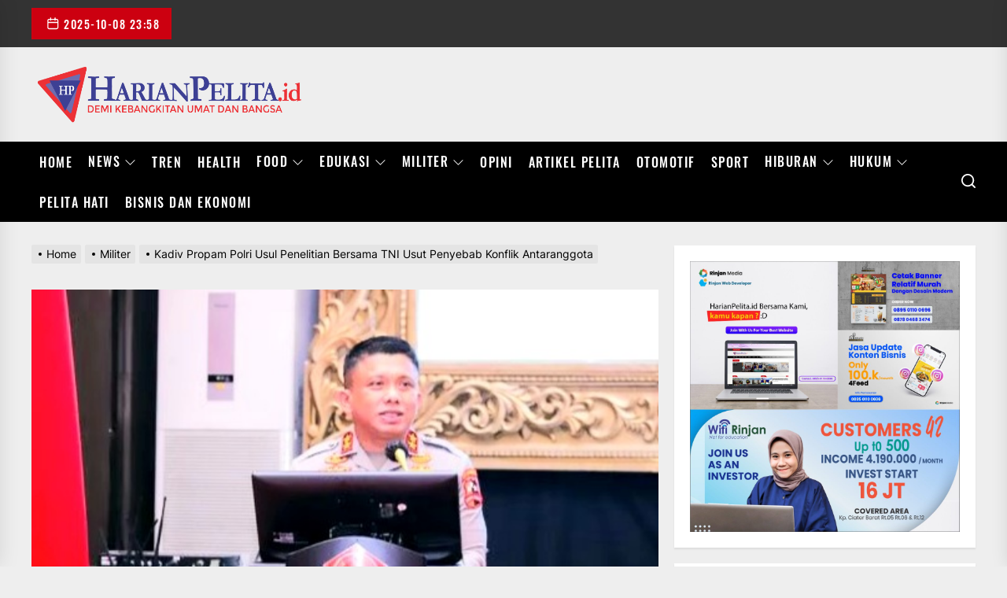

--- FILE ---
content_type: text/html; charset=UTF-8
request_url: https://harianpelita.id/militer/kadiv-propam-polri-usul-penelitian-bersama-tni-usut-penyebab-konflik-antaranggota/
body_size: 23912
content:
<!DOCTYPE html>
<html class="no-js" lang="id" prefix="og: https://ogp.me/ns#">
<head>
<meta charset="UTF-8">
<meta name="viewport" content="width=device-width, initial-scale=1.0, maximum-scale=1.0, user-scalable=no" />
<link rel="profile" href="https://gmpg.org/xfn/11">
<script async src="https://pagead2.googlesyndication.com/pagead/js/adsbygoogle.js?client=ca-pub-8602632208819205"
crossorigin="anonymous"></script>
<style type="text/css">			.heateorSssInstagramBackground{background:radial-gradient(circle at 30% 107%,#fdf497 0,#fdf497 5%,#fd5949 45%,#d6249f 60%,#285aeb 90%)}
.heateor_sss_horizontal_sharing .heateorSssSharing,.heateor_sss_standard_follow_icons_container .heateorSssSharing{
color: #fff;
border-width: 0px;
border-style: solid;
border-color: transparent;
}
.heateor_sss_horizontal_sharing .heateorSssTCBackground{
color:#666;
}
.heateor_sss_horizontal_sharing .heateorSssSharing:hover,.heateor_sss_standard_follow_icons_container .heateorSssSharing:hover{
border-color: transparent;
}
.heateor_sss_vertical_sharing .heateorSssSharing,.heateor_sss_floating_follow_icons_container .heateorSssSharing{
color: #fff;
border-width: 0px;
border-style: solid;
border-color: transparent;
}
.heateor_sss_vertical_sharing .heateorSssTCBackground{
color:#666;
}
.heateor_sss_vertical_sharing .heateorSssSharing:hover,.heateor_sss_floating_follow_icons_container .heateorSssSharing:hover{
border-color: transparent;
}
@media screen and (max-width:783px) {.heateor_sss_vertical_sharing{display:none!important}}@media screen and (max-width:783px) {.heateor_sss_floating_follow_icons_container{display:none!important}}</style>	<style>img:is([sizes="auto" i], [sizes^="auto," i]) { contain-intrinsic-size: 3000px 1500px }</style>
<!-- Optimasi Mesin Pencari oleh Rank Math - https://s.rankmath.com/home -->
<title>Kadiv Propam Polri Usul Penelitian Bersama TNI Usut Penyebab Konflik Antaranggota - Harian Pelita</title>
<meta name="description" content="HARIAN PELITA --- Kadiv Propam Polri Irjen Ferdy Sambo mendorong perlunya penelitian bersama secara berkelanjutan demi menganalisa penyebab dan menentukan"/>
<meta name="robots" content="index, follow, max-snippet:-1, max-video-preview:-1, max-image-preview:large"/>
<link rel="canonical" href="https://harianpelita.id/militer/kadiv-propam-polri-usul-penelitian-bersama-tni-usut-penyebab-konflik-antaranggota/" />
<meta property="og:locale" content="id_ID" />
<meta property="og:type" content="article" />
<meta property="og:title" content="Kadiv Propam Polri Usul Penelitian Bersama TNI Usut Penyebab Konflik Antaranggota - Harian Pelita" />
<meta property="og:description" content="HARIAN PELITA --- Kadiv Propam Polri Irjen Ferdy Sambo mendorong perlunya penelitian bersama secara berkelanjutan demi menganalisa penyebab dan menentukan" />
<meta property="og:url" content="https://harianpelita.id/militer/kadiv-propam-polri-usul-penelitian-bersama-tni-usut-penyebab-konflik-antaranggota/" />
<meta property="og:site_name" content="Harian Pelita" />
<meta property="article:section" content="Militer" />
<meta property="og:updated_time" content="2022-04-01T11:00:55+07:00" />
<meta property="og:image" content="https://harianpelita.id/wp-content/uploads/2022/04/IMG-20220401-WA0006.jpg" />
<meta property="og:image:secure_url" content="https://harianpelita.id/wp-content/uploads/2022/04/IMG-20220401-WA0006.jpg" />
<meta property="og:image:width" content="503" />
<meta property="og:image:height" content="335" />
<meta property="og:image:alt" content="Kadiv Propam Polri Usul Penelitian Bersama TNI Usut Penyebab Konflik Antaranggota" />
<meta property="og:image:type" content="image/jpeg" />
<meta property="article:published_time" content="2022-04-01T11:00:54+07:00" />
<meta property="article:modified_time" content="2022-04-01T11:00:55+07:00" />
<meta name="twitter:card" content="summary_large_image" />
<meta name="twitter:title" content="Kadiv Propam Polri Usul Penelitian Bersama TNI Usut Penyebab Konflik Antaranggota - Harian Pelita" />
<meta name="twitter:description" content="HARIAN PELITA --- Kadiv Propam Polri Irjen Ferdy Sambo mendorong perlunya penelitian bersama secara berkelanjutan demi menganalisa penyebab dan menentukan" />
<meta name="twitter:image" content="https://harianpelita.id/wp-content/uploads/2022/04/IMG-20220401-WA0006.jpg" />
<meta name="twitter:label1" content="Written by" />
<meta name="twitter:data1" content="Admin1" />
<meta name="twitter:label2" content="Time to read" />
<meta name="twitter:data2" content="1 menit" />
<script type="application/ld+json" class="rank-math-schema">{"@context":"https://schema.org","@graph":[{"@type":["Corporation","Organization"],"@id":"https://harianpelita.id/#organization","name":"Harian Pelita","url":"https://harianpelita.id","logo":{"@type":"ImageObject","@id":"https://harianpelita.id/#logo","url":"https://harianpelita.id/wp-content/uploads/2021/10/cropped-logo-baru-pake-segitiga.png","caption":"Harian Pelita","inLanguage":"id","width":"4102","height":"1036"}},{"@type":"WebSite","@id":"https://harianpelita.id/#website","url":"https://harianpelita.id","name":"Harian Pelita","publisher":{"@id":"https://harianpelita.id/#organization"},"inLanguage":"id"},{"@type":"ImageObject","@id":"https://harianpelita.id/wp-content/uploads/2022/04/IMG-20220401-WA0006.jpg","url":"https://harianpelita.id/wp-content/uploads/2022/04/IMG-20220401-WA0006.jpg","width":"503","height":"335","inLanguage":"id"},{"@type":"Person","@id":"https://harianpelita.id/author/admin1/","name":"Admin1","url":"https://harianpelita.id/author/admin1/","image":{"@type":"ImageObject","@id":"https://secure.gravatar.com/avatar/ea6159c3dd97e23a6fabfada4efb219b882daf24dd84c197fc619c0179cabbe3?s=96&amp;d=mm&amp;r=g","url":"https://secure.gravatar.com/avatar/ea6159c3dd97e23a6fabfada4efb219b882daf24dd84c197fc619c0179cabbe3?s=96&amp;d=mm&amp;r=g","caption":"Admin1","inLanguage":"id"},"worksFor":{"@id":"https://harianpelita.id/#organization"}},{"@type":"WebPage","@id":"https://harianpelita.id/militer/kadiv-propam-polri-usul-penelitian-bersama-tni-usut-penyebab-konflik-antaranggota/#webpage","url":"https://harianpelita.id/militer/kadiv-propam-polri-usul-penelitian-bersama-tni-usut-penyebab-konflik-antaranggota/","name":"Kadiv Propam Polri Usul Penelitian Bersama TNI Usut Penyebab Konflik Antaranggota - Harian Pelita","datePublished":"2022-04-01T11:00:54+07:00","dateModified":"2022-04-01T11:00:55+07:00","author":{"@id":"https://harianpelita.id/author/admin1/"},"isPartOf":{"@id":"https://harianpelita.id/#website"},"primaryImageOfPage":{"@id":"https://harianpelita.id/wp-content/uploads/2022/04/IMG-20220401-WA0006.jpg"},"inLanguage":"id"},{"@type":"BlogPosting","headline":"Kadiv Propam Polri Usul Penelitian Bersama TNI Usut Penyebab Konflik Antaranggota - Harian Pelita","datePublished":"2022-04-01T11:00:54+07:00","dateModified":"2022-04-01T11:00:55+07:00","author":{"@id":"https://harianpelita.id/author/admin1/"},"publisher":{"@id":"https://harianpelita.id/#organization"},"description":"HARIAN PELITA --- Kadiv Propam Polri Irjen Ferdy Sambo mendorong perlunya penelitian bersama secara berkelanjutan demi menganalisa penyebab dan menentukan","name":"Kadiv Propam Polri Usul Penelitian Bersama TNI Usut Penyebab Konflik Antaranggota - Harian Pelita","@id":"https://harianpelita.id/militer/kadiv-propam-polri-usul-penelitian-bersama-tni-usut-penyebab-konflik-antaranggota/#richSnippet","isPartOf":{"@id":"https://harianpelita.id/militer/kadiv-propam-polri-usul-penelitian-bersama-tni-usut-penyebab-konflik-antaranggota/#webpage"},"image":{"@id":"https://harianpelita.id/wp-content/uploads/2022/04/IMG-20220401-WA0006.jpg"},"inLanguage":"id","mainEntityOfPage":{"@id":"https://harianpelita.id/militer/kadiv-propam-polri-usul-penelitian-bersama-tni-usut-penyebab-konflik-antaranggota/#webpage"}}]}</script>
<!-- /Plugin WordPress Rank Math SEO -->
<link rel='dns-prefetch' href='//www.googletagmanager.com' />
<link rel="alternate" type="application/rss+xml" title="Harian Pelita &raquo; Feed" href="https://harianpelita.id/feed/" />
<link rel="alternate" type="application/rss+xml" title="Harian Pelita &raquo; Umpan Komentar" href="https://harianpelita.id/comments/feed/" />
<link rel="alternate" type="application/rss+xml" title="Harian Pelita &raquo; Kadiv Propam Polri Usul Penelitian Bersama TNI Usut Penyebab Konflik Antaranggota Umpan Komentar" href="https://harianpelita.id/militer/kadiv-propam-polri-usul-penelitian-bersama-tni-usut-penyebab-konflik-antaranggota/feed/" />
<script>
window._wpemojiSettings = {"baseUrl":"https:\/\/s.w.org\/images\/core\/emoji\/16.0.1\/72x72\/","ext":".png","svgUrl":"https:\/\/s.w.org\/images\/core\/emoji\/16.0.1\/svg\/","svgExt":".svg","source":{"concatemoji":"https:\/\/harianpelita.id\/wp-includes\/js\/wp-emoji-release.min.js?ver=6.8.3"}};
/*! This file is auto-generated */
!function(s,n){var o,i,e;function c(e){try{var t={supportTests:e,timestamp:(new Date).valueOf()};sessionStorage.setItem(o,JSON.stringify(t))}catch(e){}}function p(e,t,n){e.clearRect(0,0,e.canvas.width,e.canvas.height),e.fillText(t,0,0);var t=new Uint32Array(e.getImageData(0,0,e.canvas.width,e.canvas.height).data),a=(e.clearRect(0,0,e.canvas.width,e.canvas.height),e.fillText(n,0,0),new Uint32Array(e.getImageData(0,0,e.canvas.width,e.canvas.height).data));return t.every(function(e,t){return e===a[t]})}function u(e,t){e.clearRect(0,0,e.canvas.width,e.canvas.height),e.fillText(t,0,0);for(var n=e.getImageData(16,16,1,1),a=0;a<n.data.length;a++)if(0!==n.data[a])return!1;return!0}function f(e,t,n,a){switch(t){case"flag":return n(e,"\ud83c\udff3\ufe0f\u200d\u26a7\ufe0f","\ud83c\udff3\ufe0f\u200b\u26a7\ufe0f")?!1:!n(e,"\ud83c\udde8\ud83c\uddf6","\ud83c\udde8\u200b\ud83c\uddf6")&&!n(e,"\ud83c\udff4\udb40\udc67\udb40\udc62\udb40\udc65\udb40\udc6e\udb40\udc67\udb40\udc7f","\ud83c\udff4\u200b\udb40\udc67\u200b\udb40\udc62\u200b\udb40\udc65\u200b\udb40\udc6e\u200b\udb40\udc67\u200b\udb40\udc7f");case"emoji":return!a(e,"\ud83e\udedf")}return!1}function g(e,t,n,a){var r="undefined"!=typeof WorkerGlobalScope&&self instanceof WorkerGlobalScope?new OffscreenCanvas(300,150):s.createElement("canvas"),o=r.getContext("2d",{willReadFrequently:!0}),i=(o.textBaseline="top",o.font="600 32px Arial",{});return e.forEach(function(e){i[e]=t(o,e,n,a)}),i}function t(e){var t=s.createElement("script");t.src=e,t.defer=!0,s.head.appendChild(t)}"undefined"!=typeof Promise&&(o="wpEmojiSettingsSupports",i=["flag","emoji"],n.supports={everything:!0,everythingExceptFlag:!0},e=new Promise(function(e){s.addEventListener("DOMContentLoaded",e,{once:!0})}),new Promise(function(t){var n=function(){try{var e=JSON.parse(sessionStorage.getItem(o));if("object"==typeof e&&"number"==typeof e.timestamp&&(new Date).valueOf()<e.timestamp+604800&&"object"==typeof e.supportTests)return e.supportTests}catch(e){}return null}();if(!n){if("undefined"!=typeof Worker&&"undefined"!=typeof OffscreenCanvas&&"undefined"!=typeof URL&&URL.createObjectURL&&"undefined"!=typeof Blob)try{var e="postMessage("+g.toString()+"("+[JSON.stringify(i),f.toString(),p.toString(),u.toString()].join(",")+"));",a=new Blob([e],{type:"text/javascript"}),r=new Worker(URL.createObjectURL(a),{name:"wpTestEmojiSupports"});return void(r.onmessage=function(e){c(n=e.data),r.terminate(),t(n)})}catch(e){}c(n=g(i,f,p,u))}t(n)}).then(function(e){for(var t in e)n.supports[t]=e[t],n.supports.everything=n.supports.everything&&n.supports[t],"flag"!==t&&(n.supports.everythingExceptFlag=n.supports.everythingExceptFlag&&n.supports[t]);n.supports.everythingExceptFlag=n.supports.everythingExceptFlag&&!n.supports.flag,n.DOMReady=!1,n.readyCallback=function(){n.DOMReady=!0}}).then(function(){return e}).then(function(){var e;n.supports.everything||(n.readyCallback(),(e=n.source||{}).concatemoji?t(e.concatemoji):e.wpemoji&&e.twemoji&&(t(e.twemoji),t(e.wpemoji)))}))}((window,document),window._wpemojiSettings);
</script>
<style id='wp-emoji-styles-inline-css'>
img.wp-smiley, img.emoji {
display: inline !important;
border: none !important;
box-shadow: none !important;
height: 1em !important;
width: 1em !important;
margin: 0 0.07em !important;
vertical-align: -0.1em !important;
background: none !important;
padding: 0 !important;
}
</style>
<!-- <link rel='stylesheet' id='wp-block-library-css' href='https://harianpelita.id/wp-includes/css/dist/block-library/style.min.css?ver=6.8.3' media='all' /> -->
<link rel="stylesheet" type="text/css" href="//harianpelita.id/wp-content/cache/wpfc-minified/ef8h8um2/e0irm.css" media="all"/>
<style id='classic-theme-styles-inline-css'>
/*! This file is auto-generated */
.wp-block-button__link{color:#fff;background-color:#32373c;border-radius:9999px;box-shadow:none;text-decoration:none;padding:calc(.667em + 2px) calc(1.333em + 2px);font-size:1.125em}.wp-block-file__button{background:#32373c;color:#fff;text-decoration:none}
</style>
<style id='global-styles-inline-css'>
:root{--wp--preset--aspect-ratio--square: 1;--wp--preset--aspect-ratio--4-3: 4/3;--wp--preset--aspect-ratio--3-4: 3/4;--wp--preset--aspect-ratio--3-2: 3/2;--wp--preset--aspect-ratio--2-3: 2/3;--wp--preset--aspect-ratio--16-9: 16/9;--wp--preset--aspect-ratio--9-16: 9/16;--wp--preset--color--black: #000000;--wp--preset--color--cyan-bluish-gray: #abb8c3;--wp--preset--color--white: #ffffff;--wp--preset--color--pale-pink: #f78da7;--wp--preset--color--vivid-red: #cf2e2e;--wp--preset--color--luminous-vivid-orange: #ff6900;--wp--preset--color--luminous-vivid-amber: #fcb900;--wp--preset--color--light-green-cyan: #7bdcb5;--wp--preset--color--vivid-green-cyan: #00d084;--wp--preset--color--pale-cyan-blue: #8ed1fc;--wp--preset--color--vivid-cyan-blue: #0693e3;--wp--preset--color--vivid-purple: #9b51e0;--wp--preset--gradient--vivid-cyan-blue-to-vivid-purple: linear-gradient(135deg,rgba(6,147,227,1) 0%,rgb(155,81,224) 100%);--wp--preset--gradient--light-green-cyan-to-vivid-green-cyan: linear-gradient(135deg,rgb(122,220,180) 0%,rgb(0,208,130) 100%);--wp--preset--gradient--luminous-vivid-amber-to-luminous-vivid-orange: linear-gradient(135deg,rgba(252,185,0,1) 0%,rgba(255,105,0,1) 100%);--wp--preset--gradient--luminous-vivid-orange-to-vivid-red: linear-gradient(135deg,rgba(255,105,0,1) 0%,rgb(207,46,46) 100%);--wp--preset--gradient--very-light-gray-to-cyan-bluish-gray: linear-gradient(135deg,rgb(238,238,238) 0%,rgb(169,184,195) 100%);--wp--preset--gradient--cool-to-warm-spectrum: linear-gradient(135deg,rgb(74,234,220) 0%,rgb(151,120,209) 20%,rgb(207,42,186) 40%,rgb(238,44,130) 60%,rgb(251,105,98) 80%,rgb(254,248,76) 100%);--wp--preset--gradient--blush-light-purple: linear-gradient(135deg,rgb(255,206,236) 0%,rgb(152,150,240) 100%);--wp--preset--gradient--blush-bordeaux: linear-gradient(135deg,rgb(254,205,165) 0%,rgb(254,45,45) 50%,rgb(107,0,62) 100%);--wp--preset--gradient--luminous-dusk: linear-gradient(135deg,rgb(255,203,112) 0%,rgb(199,81,192) 50%,rgb(65,88,208) 100%);--wp--preset--gradient--pale-ocean: linear-gradient(135deg,rgb(255,245,203) 0%,rgb(182,227,212) 50%,rgb(51,167,181) 100%);--wp--preset--gradient--electric-grass: linear-gradient(135deg,rgb(202,248,128) 0%,rgb(113,206,126) 100%);--wp--preset--gradient--midnight: linear-gradient(135deg,rgb(2,3,129) 0%,rgb(40,116,252) 100%);--wp--preset--font-size--small: 13px;--wp--preset--font-size--medium: 20px;--wp--preset--font-size--large: 36px;--wp--preset--font-size--x-large: 42px;--wp--preset--spacing--20: 0.44rem;--wp--preset--spacing--30: 0.67rem;--wp--preset--spacing--40: 1rem;--wp--preset--spacing--50: 1.5rem;--wp--preset--spacing--60: 2.25rem;--wp--preset--spacing--70: 3.38rem;--wp--preset--spacing--80: 5.06rem;--wp--preset--shadow--natural: 6px 6px 9px rgba(0, 0, 0, 0.2);--wp--preset--shadow--deep: 12px 12px 50px rgba(0, 0, 0, 0.4);--wp--preset--shadow--sharp: 6px 6px 0px rgba(0, 0, 0, 0.2);--wp--preset--shadow--outlined: 6px 6px 0px -3px rgba(255, 255, 255, 1), 6px 6px rgba(0, 0, 0, 1);--wp--preset--shadow--crisp: 6px 6px 0px rgba(0, 0, 0, 1);}:where(.is-layout-flex){gap: 0.5em;}:where(.is-layout-grid){gap: 0.5em;}body .is-layout-flex{display: flex;}.is-layout-flex{flex-wrap: wrap;align-items: center;}.is-layout-flex > :is(*, div){margin: 0;}body .is-layout-grid{display: grid;}.is-layout-grid > :is(*, div){margin: 0;}:where(.wp-block-columns.is-layout-flex){gap: 2em;}:where(.wp-block-columns.is-layout-grid){gap: 2em;}:where(.wp-block-post-template.is-layout-flex){gap: 1.25em;}:where(.wp-block-post-template.is-layout-grid){gap: 1.25em;}.has-black-color{color: var(--wp--preset--color--black) !important;}.has-cyan-bluish-gray-color{color: var(--wp--preset--color--cyan-bluish-gray) !important;}.has-white-color{color: var(--wp--preset--color--white) !important;}.has-pale-pink-color{color: var(--wp--preset--color--pale-pink) !important;}.has-vivid-red-color{color: var(--wp--preset--color--vivid-red) !important;}.has-luminous-vivid-orange-color{color: var(--wp--preset--color--luminous-vivid-orange) !important;}.has-luminous-vivid-amber-color{color: var(--wp--preset--color--luminous-vivid-amber) !important;}.has-light-green-cyan-color{color: var(--wp--preset--color--light-green-cyan) !important;}.has-vivid-green-cyan-color{color: var(--wp--preset--color--vivid-green-cyan) !important;}.has-pale-cyan-blue-color{color: var(--wp--preset--color--pale-cyan-blue) !important;}.has-vivid-cyan-blue-color{color: var(--wp--preset--color--vivid-cyan-blue) !important;}.has-vivid-purple-color{color: var(--wp--preset--color--vivid-purple) !important;}.has-black-background-color{background-color: var(--wp--preset--color--black) !important;}.has-cyan-bluish-gray-background-color{background-color: var(--wp--preset--color--cyan-bluish-gray) !important;}.has-white-background-color{background-color: var(--wp--preset--color--white) !important;}.has-pale-pink-background-color{background-color: var(--wp--preset--color--pale-pink) !important;}.has-vivid-red-background-color{background-color: var(--wp--preset--color--vivid-red) !important;}.has-luminous-vivid-orange-background-color{background-color: var(--wp--preset--color--luminous-vivid-orange) !important;}.has-luminous-vivid-amber-background-color{background-color: var(--wp--preset--color--luminous-vivid-amber) !important;}.has-light-green-cyan-background-color{background-color: var(--wp--preset--color--light-green-cyan) !important;}.has-vivid-green-cyan-background-color{background-color: var(--wp--preset--color--vivid-green-cyan) !important;}.has-pale-cyan-blue-background-color{background-color: var(--wp--preset--color--pale-cyan-blue) !important;}.has-vivid-cyan-blue-background-color{background-color: var(--wp--preset--color--vivid-cyan-blue) !important;}.has-vivid-purple-background-color{background-color: var(--wp--preset--color--vivid-purple) !important;}.has-black-border-color{border-color: var(--wp--preset--color--black) !important;}.has-cyan-bluish-gray-border-color{border-color: var(--wp--preset--color--cyan-bluish-gray) !important;}.has-white-border-color{border-color: var(--wp--preset--color--white) !important;}.has-pale-pink-border-color{border-color: var(--wp--preset--color--pale-pink) !important;}.has-vivid-red-border-color{border-color: var(--wp--preset--color--vivid-red) !important;}.has-luminous-vivid-orange-border-color{border-color: var(--wp--preset--color--luminous-vivid-orange) !important;}.has-luminous-vivid-amber-border-color{border-color: var(--wp--preset--color--luminous-vivid-amber) !important;}.has-light-green-cyan-border-color{border-color: var(--wp--preset--color--light-green-cyan) !important;}.has-vivid-green-cyan-border-color{border-color: var(--wp--preset--color--vivid-green-cyan) !important;}.has-pale-cyan-blue-border-color{border-color: var(--wp--preset--color--pale-cyan-blue) !important;}.has-vivid-cyan-blue-border-color{border-color: var(--wp--preset--color--vivid-cyan-blue) !important;}.has-vivid-purple-border-color{border-color: var(--wp--preset--color--vivid-purple) !important;}.has-vivid-cyan-blue-to-vivid-purple-gradient-background{background: var(--wp--preset--gradient--vivid-cyan-blue-to-vivid-purple) !important;}.has-light-green-cyan-to-vivid-green-cyan-gradient-background{background: var(--wp--preset--gradient--light-green-cyan-to-vivid-green-cyan) !important;}.has-luminous-vivid-amber-to-luminous-vivid-orange-gradient-background{background: var(--wp--preset--gradient--luminous-vivid-amber-to-luminous-vivid-orange) !important;}.has-luminous-vivid-orange-to-vivid-red-gradient-background{background: var(--wp--preset--gradient--luminous-vivid-orange-to-vivid-red) !important;}.has-very-light-gray-to-cyan-bluish-gray-gradient-background{background: var(--wp--preset--gradient--very-light-gray-to-cyan-bluish-gray) !important;}.has-cool-to-warm-spectrum-gradient-background{background: var(--wp--preset--gradient--cool-to-warm-spectrum) !important;}.has-blush-light-purple-gradient-background{background: var(--wp--preset--gradient--blush-light-purple) !important;}.has-blush-bordeaux-gradient-background{background: var(--wp--preset--gradient--blush-bordeaux) !important;}.has-luminous-dusk-gradient-background{background: var(--wp--preset--gradient--luminous-dusk) !important;}.has-pale-ocean-gradient-background{background: var(--wp--preset--gradient--pale-ocean) !important;}.has-electric-grass-gradient-background{background: var(--wp--preset--gradient--electric-grass) !important;}.has-midnight-gradient-background{background: var(--wp--preset--gradient--midnight) !important;}.has-small-font-size{font-size: var(--wp--preset--font-size--small) !important;}.has-medium-font-size{font-size: var(--wp--preset--font-size--medium) !important;}.has-large-font-size{font-size: var(--wp--preset--font-size--large) !important;}.has-x-large-font-size{font-size: var(--wp--preset--font-size--x-large) !important;}
:where(.wp-block-post-template.is-layout-flex){gap: 1.25em;}:where(.wp-block-post-template.is-layout-grid){gap: 1.25em;}
:where(.wp-block-columns.is-layout-flex){gap: 2em;}:where(.wp-block-columns.is-layout-grid){gap: 2em;}
:root :where(.wp-block-pullquote){font-size: 1.5em;line-height: 1.6;}
</style>
<!-- <link rel='stylesheet' id='extendednews-google-fonts-css' href='https://harianpelita.id/wp-content/fonts/dcef8522d581a75b4b848b620f5eca44.css?ver=1.0.1' media='all' /> -->
<!-- <link rel='stylesheet' id='magnific-popup-css' href='https://harianpelita.id/wp-content/themes/extendednews/assets/lib/magnific-popup/magnific-popup.css?ver=6.8.3' media='all' /> -->
<!-- <link rel='stylesheet' id='slick-css' href='https://harianpelita.id/wp-content/themes/extendednews/assets/lib/slick/css/slick.min.css?ver=6.8.3' media='all' /> -->
<!-- <link rel='stylesheet' id='sidr-nav-css' href='https://harianpelita.id/wp-content/themes/extendednews/assets/lib/sidr/css/jquery.sidr.dark.css?ver=6.8.3' media='all' /> -->
<!-- <link rel='stylesheet' id='extendednews-style-css' href='https://harianpelita.id/wp-content/themes/extendednews/style.css?ver=1.0.1' media='all' /> -->
<!-- <link rel='stylesheet' id='heateor_sss_frontend_css-css' href='https://harianpelita.id/wp-content/plugins/sassy-social-share/public/css/sassy-social-share-public.css?ver=3.3.25' media='all' /> -->
<!-- <link rel='stylesheet' id='heateor_sss_sharing_default_svg-css' href='https://harianpelita.id/wp-content/plugins/sassy-social-share/admin/css/sassy-social-share-svg.css?ver=3.3.25' media='all' /> -->
<!-- <link rel='stylesheet' id='booster-extension-social-icons-css' href='https://harianpelita.id/wp-content/plugins/booster-extension/assets/css/social-icons.min.css?ver=6.8.3' media='all' /> -->
<!-- <link rel='stylesheet' id='booster-extension-style-css' href='https://harianpelita.id/wp-content/plugins/booster-extension/assets/css/style.css?ver=6.8.3' media='all' /> -->
<link rel="stylesheet" type="text/css" href="//harianpelita.id/wp-content/cache/wpfc-minified/mnldi9qx/e0irm.css" media="all"/>
<script src='//harianpelita.id/wp-content/cache/wpfc-minified/gm119zg/e0irm.js' type="text/javascript"></script>
<!-- <script src="https://harianpelita.id/wp-includes/js/jquery/jquery.min.js?ver=3.7.1" id="jquery-core-js"></script> -->
<!-- <script src="https://harianpelita.id/wp-includes/js/jquery/jquery-migrate.min.js?ver=3.4.1" id="jquery-migrate-js"></script> -->
<!-- Snippet Google Analytics telah ditambahkan oleh Site Kit -->
<script src="https://www.googletagmanager.com/gtag/js?id=UA-214006952-1" id="google_gtagjs-js" async></script>
<script id="google_gtagjs-js-after">
window.dataLayer = window.dataLayer || [];function gtag(){dataLayer.push(arguments);}
gtag('set', 'linker', {"domains":["harianpelita.id"]} );
gtag("js", new Date());
gtag("set", "developer_id.dZTNiMT", true);
gtag("config", "UA-214006952-1", {"anonymize_ip":true});
gtag("config", "G-L76QN1025F");
</script>
<!-- Snippet Google Analytics penutup telah ditambahkan oleh Site Kit -->
<!-- OG: 2.9.4 -->
<link rel="image_src" href="https://harianpelita.id/wp-content/uploads/2022/04/IMG-20220401-WA0006.jpg" /><meta name="msapplication-TileImage" content="https://harianpelita.id/wp-content/uploads/2022/04/IMG-20220401-WA0006.jpg" /><meta property="og:image" content="https://harianpelita.id/wp-content/uploads/2022/04/IMG-20220401-WA0006.jpg" /><meta property="og:image:secure_url" content="https://harianpelita.id/wp-content/uploads/2022/04/IMG-20220401-WA0006.jpg" /><meta property="og:image:width" content="503" /><meta property="og:image:height" content="335" /><meta property="og:image:alt" content="IMG-20220401-WA0006" /><meta property="og:image:type" content="image/jpeg" /><meta property="og:description" content="HARIAN PELITA --- Kadiv Propam Polri Irjen Ferdy Sambo mendorong perlunya penelitian bersama secara berkelanjutan demi menganalisa penyebab dan menentukan rencana tindak lanjut atas permasalahan konflik kerap terjadi antara anggota TNI dan Polri. Itu disampaikannya saat arahan dalam kegiatan Rapat Kerja Teknis (Rakernis) POM TNI Tahun 2022 di Aula Gatot Soebroto Denma Mabes TNI Cilangkap,..." /><meta property="og:type" content="article" /><meta property="og:locale" content="id" /><meta property="og:site_name" content="Harian Pelita" /><meta property="og:title" content="Kadiv Propam Polri Usul Penelitian Bersama TNI Usut Penyebab Konflik Antaranggota" /><meta property="og:url" content="https://harianpelita.id/militer/kadiv-propam-polri-usul-penelitian-bersama-tni-usut-penyebab-konflik-antaranggota/" /><meta property="og:updated_time" content="2022-04-01T11:00:55+07:00" /><meta property="article:published_time" content="2022-04-01T04:00:54+00:00" /><meta property="article:modified_time" content="2022-04-01T04:00:55+00:00" /><meta property="article:author" content="https://harianpelita.id/author/admin1/" /><meta property="article:section" content="Militer" /><meta property="twitter:partner" content="ogwp" /><meta property="twitter:card" content="summary" /><meta property="twitter:image" content="https://harianpelita.id/wp-content/uploads/2022/04/IMG-20220401-WA0006.jpg" /><meta property="twitter:title" content="Kadiv Propam Polri Usul Penelitian Bersama TNI Usut Penyebab Konflik Antaranggota" /><meta property="twitter:description" content="HARIAN PELITA --- Kadiv Propam Polri Irjen Ferdy Sambo mendorong perlunya penelitian bersama secara berkelanjutan demi menganalisa penyebab dan menentukan rencana tindak lanjut atas permasalahan konflik kerap terjadi antara anggota TNI dan Polri. Itu disampaikannya saat arahan dalam kegiatan..." /><meta property="twitter:url" content="https://harianpelita.id/militer/kadiv-propam-polri-usul-penelitian-bersama-tni-usut-penyebab-konflik-antaranggota/" /><meta itemprop="image" content="https://harianpelita.id/wp-content/uploads/2022/04/IMG-20220401-WA0006.jpg" /><meta itemprop="name" content="Kadiv Propam Polri Usul Penelitian Bersama TNI Usut Penyebab Konflik Antaranggota" /><meta itemprop="headline" content="Kadiv Propam Polri Usul Penelitian Bersama TNI Usut Penyebab Konflik Antaranggota" /><meta itemprop="description" content="HARIAN PELITA --- Kadiv Propam Polri Irjen Ferdy Sambo mendorong perlunya penelitian bersama secara berkelanjutan demi menganalisa penyebab dan menentukan rencana tindak lanjut atas permasalahan konflik kerap terjadi antara anggota TNI dan Polri. Itu disampaikannya saat arahan dalam kegiatan Rapat Kerja Teknis (Rakernis) POM TNI Tahun 2022 di Aula Gatot Soebroto Denma Mabes TNI Cilangkap,..." /><meta itemprop="datePublished" content="2022-04-01" /><meta itemprop="dateModified" content="2022-04-01T04:00:55+00:00" /><meta itemprop="author" content="Admin1" /><meta property="profile:username" content="Admin1" /><!-- /OG -->
<link rel="https://api.w.org/" href="https://harianpelita.id/wp-json/" /><link rel="alternate" title="JSON" type="application/json" href="https://harianpelita.id/wp-json/wp/v2/posts/12932" /><link rel="EditURI" type="application/rsd+xml" title="RSD" href="https://harianpelita.id/xmlrpc.php?rsd" />
<meta name="generator" content="WordPress 6.8.3" />
<link rel='shortlink' href='https://harianpelita.id/?p=12932' />
<link rel="alternate" title="oEmbed (JSON)" type="application/json+oembed" href="https://harianpelita.id/wp-json/oembed/1.0/embed?url=https%3A%2F%2Fharianpelita.id%2Fmiliter%2Fkadiv-propam-polri-usul-penelitian-bersama-tni-usut-penyebab-konflik-antaranggota%2F" />
<link rel="alternate" title="oEmbed (XML)" type="text/xml+oembed" href="https://harianpelita.id/wp-json/oembed/1.0/embed?url=https%3A%2F%2Fharianpelita.id%2Fmiliter%2Fkadiv-propam-polri-usul-penelitian-bersama-tni-usut-penyebab-konflik-antaranggota%2F&#038;format=xml" />
<meta name="generator" content="Site Kit by Google 1.71.0" />
<script>document.documentElement.className = document.documentElement.className.replace( 'no-js', 'js' );</script>
<!-- Snippet Google AdSense telah ditambahkan oleh Site Kit -->
<meta name="google-adsense-platform-account" content="ca-host-pub-2644536267352236">
<meta name="google-adsense-platform-domain" content="sitekit.withgoogle.com">
<!-- Snippet Google AdSense penutup telah ditambahkan oleh Site Kit -->
<!-- All in one Favicon 4.7 --><link rel="icon" href="https://harianpelita.id/wp-content/uploads/2021/10/LOGO-SEGITIGA-2.png" type="image/png"/>
<style type="text/css">
.site-title,
.site-description {
position: absolute;
clip: rect(1px, 1px, 1px, 1px);
}
</style>
<style type='text/css' media='all'>
#theme-block-1 {
background-color: #f6f5f2;
}
#theme-block-1 .block-title-wrapper .block-title::after{
border-left-color: #f6f5f2;
}
#theme-block-3 {
background-color: #f6f5f2;
}
#theme-block-3 .block-title-wrapper .block-title::after{
border-left-color: #f6f5f2;
}
#theme-block-5 {
background-color: #161617;
}
#theme-block-5 .block-title-wrapper .block-title::after{
border-left-color: #161617;
}
</style>		<style id="wp-custom-css">
.site-navigation .primary-menu ul {
background: #242424;
color: #ffffff;
}
.header-titles .custom-logo {
max-width: none;
width: 350px;
height: 100px;
}
.theme-ticker-area .data-bg-small{
height: 230px
}
.header-navbar.header-navbar-top .wrapper {
padding-bottom: 1rem;
padding-top: 1rem;
}
.theme-button-filled {
background: #000000;
border-color: #ffffff;
color: #fbfbfb;
}
.ticker-title {
color: #fff;
font-size: 2.5rem;
line-height: 1.0;
padding: 0.5rem;
}
* {
-webkit-touch-callout: none; /* iOS Safari */
-webkit-user-select: none; /* Safari */
-khtml-user-select: none; /* Konqueror HTML */
-moz-user-select: none; /* Old versions of Firefox */
-ms-user-select: none; /* Internet Explorer/Edge */
user-select: none; /* Non-prefixed version, currently supported by Chrome, Opera and Firefox */
}		</style>
</head>
<body class="wp-singular post-template-default single single-post postid-12932 single-format-standard wp-custom-logo wp-theme-extendednews   booster-extension right-sidebar twp-single-grid theme-widerwidth-layout">
<div id="page" class="hfeed site">
<a class="skip-link screen-reader-text" href="#content">Skip to the content</a>
<div id="site-topbar" class="theme-topbar">
<div class="wrapper header-wrapper">
<div class="header-item header-item-left">
<div class="topbar-controls">
<div class="topbar-control">
<div class="top-nav-date">
<span class="topbar-date-icon"><svg class="svg-icon" aria-hidden="true" role="img" focusable="false" xmlns="http://www.w3.org/2000/svg" width="20" height="20" viewBox="0 0 20 20"><path fill="currentColor" d="M4.60069444,4.09375 L3.25,4.09375 C2.47334957,4.09375 1.84375,4.72334957 1.84375,5.5 L1.84375,7.26736111 L16.15625,7.26736111 L16.15625,5.5 C16.15625,4.72334957 15.5266504,4.09375 14.75,4.09375 L13.3993056,4.09375 L13.3993056,4.55555556 C13.3993056,5.02154581 13.0215458,5.39930556 12.5555556,5.39930556 C12.0895653,5.39930556 11.7118056,5.02154581 11.7118056,4.55555556 L11.7118056,4.09375 L6.28819444,4.09375 L6.28819444,4.55555556 C6.28819444,5.02154581 5.9104347,5.39930556 5.44444444,5.39930556 C4.97845419,5.39930556 4.60069444,5.02154581 4.60069444,4.55555556 L4.60069444,4.09375 Z M6.28819444,2.40625 L11.7118056,2.40625 L11.7118056,1 C11.7118056,0.534009742 12.0895653,0.15625 12.5555556,0.15625 C13.0215458,0.15625 13.3993056,0.534009742 13.3993056,1 L13.3993056,2.40625 L14.75,2.40625 C16.4586309,2.40625 17.84375,3.79136906 17.84375,5.5 L17.84375,15.875 C17.84375,17.5836309 16.4586309,18.96875 14.75,18.96875 L3.25,18.96875 C1.54136906,18.96875 0.15625,17.5836309 0.15625,15.875 L0.15625,5.5 C0.15625,3.79136906 1.54136906,2.40625 3.25,2.40625 L4.60069444,2.40625 L4.60069444,1 C4.60069444,0.534009742 4.97845419,0.15625 5.44444444,0.15625 C5.9104347,0.15625 6.28819444,0.534009742 6.28819444,1 L6.28819444,2.40625 Z M1.84375,8.95486111 L1.84375,15.875 C1.84375,16.6516504 2.47334957,17.28125 3.25,17.28125 L14.75,17.28125 C15.5266504,17.28125 16.15625,16.6516504 16.15625,15.875 L16.15625,8.95486111 L1.84375,8.95486111 Z" /></svg></span>
<span class="topbar-date-label">2025-10-08 23:58</span>
</div>
</div>
</div>
</div>
<div class="header-item header-item-right">
</div>
</div>
</div>
<header id="site-header" class="theme-header " role="banner">
<div class="header-navbar header-navbar-top  "  >
<div class="wrapper header-wrapper">
<div class="header-item header-item-left">
<div class="header-titles">
<div class="site-logo site-branding"><a href="https://harianpelita.id/" class="custom-logo-link" rel="home"><img width="4102" height="1036" src="https://harianpelita.id/wp-content/uploads/2021/10/cropped-logo-baru-pake-segitiga.png" class="custom-logo" alt="Harian Pelita" decoding="async" fetchpriority="high" srcset="https://harianpelita.id/wp-content/uploads/2021/10/cropped-logo-baru-pake-segitiga.png 4102w, https://harianpelita.id/wp-content/uploads/2021/10/cropped-logo-baru-pake-segitiga-300x76.png 300w, https://harianpelita.id/wp-content/uploads/2021/10/cropped-logo-baru-pake-segitiga-1024x259.png 1024w, https://harianpelita.id/wp-content/uploads/2021/10/cropped-logo-baru-pake-segitiga-768x194.png 768w, https://harianpelita.id/wp-content/uploads/2021/10/cropped-logo-baru-pake-segitiga-1536x388.png 1536w, https://harianpelita.id/wp-content/uploads/2021/10/cropped-logo-baru-pake-segitiga-2048x517.png 2048w" sizes="(max-width: 4102px) 100vw, 4102px" /></a><span class="screen-reader-text">Harian Pelita</span><h1 class="site-title">Harian Pelita</h1></div>                </div>
</div>
<div class="header-item header-item-right">
</div>
</div>
</div>
<div class="header-navbar header-navbar-bottom">
<div class="wrapper header-wrapper">
<div class="header-item header-item-left">
<div class="site-navigation">
<nav class="primary-menu-wrapper" aria-label="Horizontal" role="navigation">
<ul class="primary-menu theme-menu">
<li id=menu-item-286 class="menu-item menu-item-type-custom menu-item-object-custom menu-item-home menu-item-286"><a href="https://harianpelita.id/">HOME</a></li>
<li id=menu-item-19 class="menu-item menu-item-type-custom menu-item-object-custom menu-item-has-children dropdown menu-item-19"><a href="https://harianpelita.id/news/">NEWS<span class="icon"><svg class="svg-icon" aria-hidden="true" role="img" focusable="false" xmlns="http://www.w3.org/2000/svg" width="16" height="16" viewBox="0 0 16 16"><path fill="currentColor" d="M1.646 4.646a.5.5 0 0 1 .708 0L8 10.293l5.646-5.647a.5.5 0 0 1 .708.708l-6 6a.5.5 0 0 1-.708 0l-6-6a.5.5 0 0 1 0-.708z"></path></svg></span></a>
<ul class="dropdown-menu depth_0" >
<li id=menu-item-20 class="menu-item menu-item-type-custom menu-item-object-custom menu-item-20"><a href="https://harianpelita.id/nasional/">NASIONAL</a></li>
<li id=menu-item-21 class="menu-item menu-item-type-custom menu-item-object-custom menu-item-21"><a href="https://harianpelita.id/global/">GLOBAL</a></li>
<li id=menu-item-22 class="menu-item menu-item-type-custom menu-item-object-custom menu-item-22"><a href="https://harianpelita.id/metropolitan/">METROPOLITAN</a></li>
<li id=menu-item-23 class="menu-item menu-item-type-custom menu-item-object-custom menu-item-23"><a href="https://harianpelita.id/parlementaria/">PARLEMENTARIA</a></li>
<li id=menu-item-24 class="menu-item menu-item-type-custom menu-item-object-custom menu-item-24"><a href="https://harianpelita.id/daerah/">DAERAH</a></li>
</ul></li>
<li id=menu-item-25 class="menu-item menu-item-type-custom menu-item-object-custom menu-item-25"><a href="https://harianpelita.id/tren/">TREN</a></li>
<li id=menu-item-26 class="menu-item menu-item-type-custom menu-item-object-custom menu-item-26"><a href="https://harianpelita.id/health/">HEALTH</a></li>
<li id=menu-item-27 class="menu-item menu-item-type-custom menu-item-object-custom menu-item-has-children dropdown menu-item-27"><a href="https://harianpelita.id/food/">FOOD<span class="icon"><svg class="svg-icon" aria-hidden="true" role="img" focusable="false" xmlns="http://www.w3.org/2000/svg" width="16" height="16" viewBox="0 0 16 16"><path fill="currentColor" d="M1.646 4.646a.5.5 0 0 1 .708 0L8 10.293l5.646-5.647a.5.5 0 0 1 .708.708l-6 6a.5.5 0 0 1-.708 0l-6-6a.5.5 0 0 1 0-.708z"></path></svg></span></a>
<ul class="dropdown-menu depth_0" >
<li id=menu-item-28 class="menu-item menu-item-type-custom menu-item-object-custom menu-item-28"><a href="https://harianpelita.id/resep/">RESEP</a></li>
<li id=menu-item-29 class="menu-item menu-item-type-custom menu-item-object-custom menu-item-29"><a href="https://harianpelita.id/wisatakuliner/">WISATA KULINER</a></li>
</ul></li>
<li id=menu-item-30 class="menu-item menu-item-type-custom menu-item-object-custom menu-item-has-children dropdown menu-item-30"><a href="https://harianpelita.id/edukasi/">EDUKASI<span class="icon"><svg class="svg-icon" aria-hidden="true" role="img" focusable="false" xmlns="http://www.w3.org/2000/svg" width="16" height="16" viewBox="0 0 16 16"><path fill="currentColor" d="M1.646 4.646a.5.5 0 0 1 .708 0L8 10.293l5.646-5.647a.5.5 0 0 1 .708.708l-6 6a.5.5 0 0 1-.708 0l-6-6a.5.5 0 0 1 0-.708z"></path></svg></span></a>
<ul class="dropdown-menu depth_0" >
<li id=menu-item-307 class="menu-item menu-item-type-custom menu-item-object-custom menu-item-307"><a href="https://harianpelita.id/agama/">AGAMA</a></li>
<li id=menu-item-31 class="menu-item menu-item-type-custom menu-item-object-custom menu-item-31"><a href="https://harianpelita.id/sekolah/">SEKOLAH</a></li>
<li id=menu-item-32 class="menu-item menu-item-type-custom menu-item-object-custom menu-item-32"><a href="https://harianpelita.id/kilaspendidikan/">KILAS PENDIDIKAN</a></li>
<li id=menu-item-306 class="menu-item menu-item-type-custom menu-item-object-custom menu-item-306"><a href="https://harianpelita.id/forummahasiswa/">FORUM MAHASISWA</a></li>
</ul></li>
<li id=menu-item-33 class="menu-item menu-item-type-custom menu-item-object-custom menu-item-has-children dropdown menu-item-33"><a href="https://harianpelita.id/militer/">MILITER<span class="icon"><svg class="svg-icon" aria-hidden="true" role="img" focusable="false" xmlns="http://www.w3.org/2000/svg" width="16" height="16" viewBox="0 0 16 16"><path fill="currentColor" d="M1.646 4.646a.5.5 0 0 1 .708 0L8 10.293l5.646-5.647a.5.5 0 0 1 .708.708l-6 6a.5.5 0 0 1-.708 0l-6-6a.5.5 0 0 1 0-.708z"></path></svg></span></a>
<ul class="dropdown-menu depth_0" >
<li id=menu-item-290 class="menu-item menu-item-type-custom menu-item-object-custom menu-item-290"><a href="https://harianpelita.id/tnipolri/">TNI &#8211; POLRI</a></li>
<li id=menu-item-34 class="menu-item menu-item-type-custom menu-item-object-custom menu-item-34"><a href="https://harianpelita.id/indonesia/">INDONESIA</a></li>
<li id=menu-item-35 class="menu-item menu-item-type-custom menu-item-object-custom menu-item-35"><a href="https://harianpelita.id/internasional/">INTERNASIONAL</a></li>
</ul></li>
<li id=menu-item-36 class="menu-item menu-item-type-custom menu-item-object-custom menu-item-36"><a href="https://harianpelita.id/opini/">OPINI</a></li>
<li id=menu-item-37 class="menu-item menu-item-type-custom menu-item-object-custom menu-item-37"><a href="https://harianpelita.id/artikelpelita/">ARTIKEL PELITA</a></li>
<li id=menu-item-51 class="menu-item menu-item-type-custom menu-item-object-custom menu-item-51"><a href="https://harianpelita.id/otomotif/">OTOMOTIF</a></li>
<li id=menu-item-304 class="menu-item menu-item-type-custom menu-item-object-custom menu-item-304"><a href="https://harianpelita.id/sport/">SPORT</a></li>
<li id=menu-item-280 class="menu-item menu-item-type-custom menu-item-object-custom menu-item-has-children dropdown menu-item-280"><a href="https://harianpelita.id/hiburan">HIBURAN<span class="icon"><svg class="svg-icon" aria-hidden="true" role="img" focusable="false" xmlns="http://www.w3.org/2000/svg" width="16" height="16" viewBox="0 0 16 16"><path fill="currentColor" d="M1.646 4.646a.5.5 0 0 1 .708 0L8 10.293l5.646-5.647a.5.5 0 0 1 .708.708l-6 6a.5.5 0 0 1-.708 0l-6-6a.5.5 0 0 1 0-.708z"></path></svg></span></a>
<ul class="dropdown-menu depth_0" >
<li id=menu-item-131 class="menu-item menu-item-type-custom menu-item-object-custom menu-item-131"><a href="https://harianpelita.id/video/">VIDEO</a></li>
<li id=menu-item-50 class="menu-item menu-item-type-custom menu-item-object-custom menu-item-50"><a href="https://harianpelita.id/game/">GAME</a></li>
<li id=menu-item-281 class="menu-item menu-item-type-custom menu-item-object-custom menu-item-281"><a href="https://harianpelita.id/film/">FILM</a></li>
<li id=menu-item-282 class="menu-item menu-item-type-custom menu-item-object-custom menu-item-282"><a href="https://harianpelita.id/musik/">MUSIK</a></li>
</ul></li>
<li id=menu-item-305 class="menu-item menu-item-type-custom menu-item-object-custom menu-item-has-children dropdown menu-item-305"><a href="https://harianpelita.id/hukum/">HUKUM<span class="icon"><svg class="svg-icon" aria-hidden="true" role="img" focusable="false" xmlns="http://www.w3.org/2000/svg" width="16" height="16" viewBox="0 0 16 16"><path fill="currentColor" d="M1.646 4.646a.5.5 0 0 1 .708 0L8 10.293l5.646-5.647a.5.5 0 0 1 .708.708l-6 6a.5.5 0 0 1-.708 0l-6-6a.5.5 0 0 1 0-.708z"></path></svg></span></a>
<ul class="dropdown-menu depth_0" >
<li id=menu-item-367 class="menu-item menu-item-type-custom menu-item-object-custom menu-item-367"><a href="https://harianpelita.id/kriminal/">KRIMINAL</a></li>
</ul></li>
<li id=menu-item-15313 class="menu-item menu-item-type-custom menu-item-object-custom menu-item-15313"><a href="https://harianpelita.id/pelitahati/">PELITA HATI</a></li>
<li id=menu-item-15314 class="menu-item menu-item-type-custom menu-item-object-custom menu-item-15314"><a href="https://harianpelita.id/bisnisdanekonomi/">BISNIS DAN EKONOMI</a></li>
</ul>
</nav>
</div>
</div>
<div class="header-item header-item-right">
<div class="navbar-controls hide-no-js">
<button type="button" class="navbar-control navbar-control-search">
<span class="navbar-control-trigger" tabindex="-1"><svg class="svg-icon" aria-hidden="true" role="img" focusable="false" xmlns="http://www.w3.org/2000/svg" width="18" height="18" viewBox="0 0 20 20"><path fill="currentColor" d="M1148.0319,95.6176858 L1151.70711,99.2928932 C1152.09763,99.6834175 1152.09763,100.316582 1151.70711,100.707107 C1151.31658,101.097631 1150.68342,101.097631 1150.29289,100.707107 L1146.61769,97.0318993 C1145.07801,98.2635271 1143.12501,99 1141,99 C1136.02944,99 1132,94.9705627 1132,90 C1132,85.0294372 1136.02944,81 1141,81 C1145.97056,81 1150,85.0294372 1150,90 C1150,92.1250137 1149.26353,94.078015 1148.0319,95.6176858 Z M1146.04139,94.8563911 C1147.25418,93.5976949 1148,91.8859456 1148,90 C1148,86.1340067 1144.86599,83 1141,83 C1137.13401,83 1134,86.1340067 1134,90 C1134,93.8659933 1137.13401,97 1141,97 C1142.88595,97 1144.59769,96.2541764 1145.85639,95.0413859 C1145.88271,95.0071586 1145.91154,94.9742441 1145.94289,94.9428932 C1145.97424,94.9115423 1146.00716,94.8827083 1146.04139,94.8563911 Z" transform="translate(-1132 -81)" /></svg></span>
</button>
<button type="button" class="navbar-control navbar-control-offcanvas">
<span class="navbar-control-trigger" tabindex="-1"><svg class="svg-icon" aria-hidden="true" role="img" focusable="false" xmlns="http://www.w3.org/2000/svg" width="20" height="20" viewBox="0 0 20 20"><path fill="currentColor" d="M1 3v2h18V3zm0 8h18V9H1zm0 6h18v-2H1z" /></svg></span>
</button>
</div>
</div>
</div>
<div class="trending-news-main-wrap">
<div class="wrapper">
<div class="column-row">
<a href="javascript:void(0)" class="extendednews-skip-link-start"></a>
<div class="column column-12">
<button type="button" id="trending-collapse">
<svg class="svg-icon" aria-hidden="true" role="img" focusable="false" xmlns="http://www.w3.org/2000/svg" width="16" height="16" viewBox="0 0 16 16"><polygon fill="currentColor" fill-rule="evenodd" points="6.852 7.649 .399 1.195 1.445 .149 7.899 6.602 14.352 .149 15.399 1.195 8.945 7.649 15.399 14.102 14.352 15.149 7.899 8.695 1.445 15.149 .399 14.102" /></svg>                            </button>
</div>
<div class="column column-4 column-sm-6">
<article id="theme-post-79109" class="news-article news-article-bg mb-20 post-79109 post type-post status-publish format-standard has-post-thumbnail hentry category-daerah">
<div class="column-row">
<div class="column column-4">
<div class="data-bg data-bg-thumbnail" data-background="https://harianpelita.id/wp-content/uploads/2025/10/IMG-20251008-WA0023-150x150.jpg">
<a class="img-link" href="https://harianpelita.id/news/daerah/pemkab-ciamis-terus-bangun-tata-kelola-pemerintahan-bersih-transparan-dan-berintegritas/" tabindex="0"></a>
<div class="trend-item">
<span class="number"> 1</span>
</div>
</div>
</div>
<div class="column column-8">
<div class="article-content">
<h3 class="entry-title entry-title-small">
<a href="https://harianpelita.id/news/daerah/pemkab-ciamis-terus-bangun-tata-kelola-pemerintahan-bersih-transparan-dan-berintegritas/" tabindex="0" rel="bookmark" title="Pemkab Ciamis Terus Bangun Tata Kelola Pemerintahan  Bersih, Transparan dan Berintegritas">Pemkab Ciamis Terus Bangun Tata Kelola Pemerintahan  Bersih, Transparan dan Berintegritas</a>
</h3>
<div class="entry-meta">
<div class="entry-meta-item entry-meta-date"><span class="entry-meta-icon calendar-icon"> <svg class="svg-icon" aria-hidden="true" role="img" focusable="false" xmlns="http://www.w3.org/2000/svg" width="20" height="20" viewBox="0 0 20 20"><path fill="currentColor" d="M4.60069444,4.09375 L3.25,4.09375 C2.47334957,4.09375 1.84375,4.72334957 1.84375,5.5 L1.84375,7.26736111 L16.15625,7.26736111 L16.15625,5.5 C16.15625,4.72334957 15.5266504,4.09375 14.75,4.09375 L13.3993056,4.09375 L13.3993056,4.55555556 C13.3993056,5.02154581 13.0215458,5.39930556 12.5555556,5.39930556 C12.0895653,5.39930556 11.7118056,5.02154581 11.7118056,4.55555556 L11.7118056,4.09375 L6.28819444,4.09375 L6.28819444,4.55555556 C6.28819444,5.02154581 5.9104347,5.39930556 5.44444444,5.39930556 C4.97845419,5.39930556 4.60069444,5.02154581 4.60069444,4.55555556 L4.60069444,4.09375 Z M6.28819444,2.40625 L11.7118056,2.40625 L11.7118056,1 C11.7118056,0.534009742 12.0895653,0.15625 12.5555556,0.15625 C13.0215458,0.15625 13.3993056,0.534009742 13.3993056,1 L13.3993056,2.40625 L14.75,2.40625 C16.4586309,2.40625 17.84375,3.79136906 17.84375,5.5 L17.84375,15.875 C17.84375,17.5836309 16.4586309,18.96875 14.75,18.96875 L3.25,18.96875 C1.54136906,18.96875 0.15625,17.5836309 0.15625,15.875 L0.15625,5.5 C0.15625,3.79136906 1.54136906,2.40625 3.25,2.40625 L4.60069444,2.40625 L4.60069444,1 C4.60069444,0.534009742 4.97845419,0.15625 5.44444444,0.15625 C5.9104347,0.15625 6.28819444,0.534009742 6.28819444,1 L6.28819444,2.40625 Z M1.84375,8.95486111 L1.84375,15.875 C1.84375,16.6516504 2.47334957,17.28125 3.25,17.28125 L14.75,17.28125 C15.5266504,17.28125 16.15625,16.6516504 16.15625,15.875 L16.15625,8.95486111 L1.84375,8.95486111 Z" /></svg></span><span class="posted-on"><a href="https://harianpelita.id/2025/10/08/" rel="bookmark"><time class="entry-date published" datetime="2025-10-08T16:25:50+07:00">2025-10-08 16:25</time><time class="updated" datetime="2025-10-08T16:25:52+07:00">2025-10-08 16:25</time></a></span></div>                                                </div>
</div>
</div>
</div>
</article>
</div>
<div class="column column-4 column-sm-6">
<article id="theme-post-79106" class="news-article news-article-bg mb-20 post-79106 post type-post status-publish format-standard has-post-thumbnail hentry category-tnipolri">
<div class="column-row">
<div class="column column-4">
<div class="data-bg data-bg-thumbnail" data-background="https://harianpelita.id/wp-content/uploads/2025/10/IMG-20251008-WA0022-150x150.jpg">
<a class="img-link" href="https://harianpelita.id/militer/tnipolri/kapolres-metro-tangerang-kota-hadiri-kegiatan-polsanak-dengan-anak-anak-paud-sos-dahlia/" tabindex="0"></a>
<div class="trend-item">
<span class="number"> 2</span>
</div>
</div>
</div>
<div class="column column-8">
<div class="article-content">
<h3 class="entry-title entry-title-small">
<a href="https://harianpelita.id/militer/tnipolri/kapolres-metro-tangerang-kota-hadiri-kegiatan-polsanak-dengan-anak-anak-paud-sos-dahlia/" tabindex="0" rel="bookmark" title="Kapolres Metro Tangerang Kota Hadiri Kegiatan Polsanak dengan Anak-Anak PAUD SOS Dahlia">Kapolres Metro Tangerang Kota Hadiri Kegiatan Polsanak dengan Anak-Anak PAUD SOS Dahlia</a>
</h3>
<div class="entry-meta">
<div class="entry-meta-item entry-meta-date"><span class="entry-meta-icon calendar-icon"> <svg class="svg-icon" aria-hidden="true" role="img" focusable="false" xmlns="http://www.w3.org/2000/svg" width="20" height="20" viewBox="0 0 20 20"><path fill="currentColor" d="M4.60069444,4.09375 L3.25,4.09375 C2.47334957,4.09375 1.84375,4.72334957 1.84375,5.5 L1.84375,7.26736111 L16.15625,7.26736111 L16.15625,5.5 C16.15625,4.72334957 15.5266504,4.09375 14.75,4.09375 L13.3993056,4.09375 L13.3993056,4.55555556 C13.3993056,5.02154581 13.0215458,5.39930556 12.5555556,5.39930556 C12.0895653,5.39930556 11.7118056,5.02154581 11.7118056,4.55555556 L11.7118056,4.09375 L6.28819444,4.09375 L6.28819444,4.55555556 C6.28819444,5.02154581 5.9104347,5.39930556 5.44444444,5.39930556 C4.97845419,5.39930556 4.60069444,5.02154581 4.60069444,4.55555556 L4.60069444,4.09375 Z M6.28819444,2.40625 L11.7118056,2.40625 L11.7118056,1 C11.7118056,0.534009742 12.0895653,0.15625 12.5555556,0.15625 C13.0215458,0.15625 13.3993056,0.534009742 13.3993056,1 L13.3993056,2.40625 L14.75,2.40625 C16.4586309,2.40625 17.84375,3.79136906 17.84375,5.5 L17.84375,15.875 C17.84375,17.5836309 16.4586309,18.96875 14.75,18.96875 L3.25,18.96875 C1.54136906,18.96875 0.15625,17.5836309 0.15625,15.875 L0.15625,5.5 C0.15625,3.79136906 1.54136906,2.40625 3.25,2.40625 L4.60069444,2.40625 L4.60069444,1 C4.60069444,0.534009742 4.97845419,0.15625 5.44444444,0.15625 C5.9104347,0.15625 6.28819444,0.534009742 6.28819444,1 L6.28819444,2.40625 Z M1.84375,8.95486111 L1.84375,15.875 C1.84375,16.6516504 2.47334957,17.28125 3.25,17.28125 L14.75,17.28125 C15.5266504,17.28125 16.15625,16.6516504 16.15625,15.875 L16.15625,8.95486111 L1.84375,8.95486111 Z" /></svg></span><span class="posted-on"><a href="https://harianpelita.id/2025/10/08/" rel="bookmark"><time class="entry-date published" datetime="2025-10-08T15:49:04+07:00">2025-10-08 15:49</time><time class="updated" datetime="2025-10-08T15:49:05+07:00">2025-10-08 15:49</time></a></span></div>                                                </div>
</div>
</div>
</div>
</article>
</div>
<div class="column column-4 column-sm-6">
<article id="theme-post-79103" class="news-article news-article-bg mb-20 post-79103 post type-post status-publish format-standard has-post-thumbnail hentry category-tnipolri">
<div class="column-row">
<div class="column column-4">
<div class="data-bg data-bg-thumbnail" data-background="https://harianpelita.id/wp-content/uploads/2025/10/IMG-20251008-WA0021-150x150.jpg">
<a class="img-link" href="https://harianpelita.id/militer/tnipolri/warga-antusias-ikuti-layanan-kesehatan-gratis-biddokkes-pmj/" tabindex="0"></a>
<div class="trend-item">
<span class="number"> 3</span>
</div>
</div>
</div>
<div class="column column-8">
<div class="article-content">
<h3 class="entry-title entry-title-small">
<a href="https://harianpelita.id/militer/tnipolri/warga-antusias-ikuti-layanan-kesehatan-gratis-biddokkes-pmj/" tabindex="0" rel="bookmark" title="Warga Antusias Ikuti Layanan Kesehatan Gratis  Biddokkes PMJ">Warga Antusias Ikuti Layanan Kesehatan Gratis  Biddokkes PMJ</a>
</h3>
<div class="entry-meta">
<div class="entry-meta-item entry-meta-date"><span class="entry-meta-icon calendar-icon"> <svg class="svg-icon" aria-hidden="true" role="img" focusable="false" xmlns="http://www.w3.org/2000/svg" width="20" height="20" viewBox="0 0 20 20"><path fill="currentColor" d="M4.60069444,4.09375 L3.25,4.09375 C2.47334957,4.09375 1.84375,4.72334957 1.84375,5.5 L1.84375,7.26736111 L16.15625,7.26736111 L16.15625,5.5 C16.15625,4.72334957 15.5266504,4.09375 14.75,4.09375 L13.3993056,4.09375 L13.3993056,4.55555556 C13.3993056,5.02154581 13.0215458,5.39930556 12.5555556,5.39930556 C12.0895653,5.39930556 11.7118056,5.02154581 11.7118056,4.55555556 L11.7118056,4.09375 L6.28819444,4.09375 L6.28819444,4.55555556 C6.28819444,5.02154581 5.9104347,5.39930556 5.44444444,5.39930556 C4.97845419,5.39930556 4.60069444,5.02154581 4.60069444,4.55555556 L4.60069444,4.09375 Z M6.28819444,2.40625 L11.7118056,2.40625 L11.7118056,1 C11.7118056,0.534009742 12.0895653,0.15625 12.5555556,0.15625 C13.0215458,0.15625 13.3993056,0.534009742 13.3993056,1 L13.3993056,2.40625 L14.75,2.40625 C16.4586309,2.40625 17.84375,3.79136906 17.84375,5.5 L17.84375,15.875 C17.84375,17.5836309 16.4586309,18.96875 14.75,18.96875 L3.25,18.96875 C1.54136906,18.96875 0.15625,17.5836309 0.15625,15.875 L0.15625,5.5 C0.15625,3.79136906 1.54136906,2.40625 3.25,2.40625 L4.60069444,2.40625 L4.60069444,1 C4.60069444,0.534009742 4.97845419,0.15625 5.44444444,0.15625 C5.9104347,0.15625 6.28819444,0.534009742 6.28819444,1 L6.28819444,2.40625 Z M1.84375,8.95486111 L1.84375,15.875 C1.84375,16.6516504 2.47334957,17.28125 3.25,17.28125 L14.75,17.28125 C15.5266504,17.28125 16.15625,16.6516504 16.15625,15.875 L16.15625,8.95486111 L1.84375,8.95486111 Z" /></svg></span><span class="posted-on"><a href="https://harianpelita.id/2025/10/08/" rel="bookmark"><time class="entry-date published" datetime="2025-10-08T15:45:38+07:00">2025-10-08 15:45</time><time class="updated" datetime="2025-10-08T15:45:40+07:00">2025-10-08 15:45</time></a></span></div>                                                </div>
</div>
</div>
</div>
</article>
</div>
<div class="column column-4 column-sm-6">
<article id="theme-post-79100" class="news-article news-article-bg mb-20 post-79100 post type-post status-publish format-standard has-post-thumbnail hentry category-metropolitan">
<div class="column-row">
<div class="column column-4">
<div class="data-bg data-bg-thumbnail" data-background="https://harianpelita.id/wp-content/uploads/2025/10/IMG-20251008-WA0016-150x150.jpg">
<a class="img-link" href="https://harianpelita.id/news/metropolitan/polres-metro-bekasi-tawarkan-layanan-sim-melalui-sinar-mudah-dan-cepat/" tabindex="0"></a>
<div class="trend-item">
<span class="number"> 4</span>
</div>
</div>
</div>
<div class="column column-8">
<div class="article-content">
<h3 class="entry-title entry-title-small">
<a href="https://harianpelita.id/news/metropolitan/polres-metro-bekasi-tawarkan-layanan-sim-melalui-sinar-mudah-dan-cepat/" tabindex="0" rel="bookmark" title="Polres Metro Bekasi Tawarkan Layanan  SIM Melalui SINAR Mudah dan Cepat">Polres Metro Bekasi Tawarkan Layanan  SIM Melalui SINAR Mudah dan Cepat</a>
</h3>
<div class="entry-meta">
<div class="entry-meta-item entry-meta-date"><span class="entry-meta-icon calendar-icon"> <svg class="svg-icon" aria-hidden="true" role="img" focusable="false" xmlns="http://www.w3.org/2000/svg" width="20" height="20" viewBox="0 0 20 20"><path fill="currentColor" d="M4.60069444,4.09375 L3.25,4.09375 C2.47334957,4.09375 1.84375,4.72334957 1.84375,5.5 L1.84375,7.26736111 L16.15625,7.26736111 L16.15625,5.5 C16.15625,4.72334957 15.5266504,4.09375 14.75,4.09375 L13.3993056,4.09375 L13.3993056,4.55555556 C13.3993056,5.02154581 13.0215458,5.39930556 12.5555556,5.39930556 C12.0895653,5.39930556 11.7118056,5.02154581 11.7118056,4.55555556 L11.7118056,4.09375 L6.28819444,4.09375 L6.28819444,4.55555556 C6.28819444,5.02154581 5.9104347,5.39930556 5.44444444,5.39930556 C4.97845419,5.39930556 4.60069444,5.02154581 4.60069444,4.55555556 L4.60069444,4.09375 Z M6.28819444,2.40625 L11.7118056,2.40625 L11.7118056,1 C11.7118056,0.534009742 12.0895653,0.15625 12.5555556,0.15625 C13.0215458,0.15625 13.3993056,0.534009742 13.3993056,1 L13.3993056,2.40625 L14.75,2.40625 C16.4586309,2.40625 17.84375,3.79136906 17.84375,5.5 L17.84375,15.875 C17.84375,17.5836309 16.4586309,18.96875 14.75,18.96875 L3.25,18.96875 C1.54136906,18.96875 0.15625,17.5836309 0.15625,15.875 L0.15625,5.5 C0.15625,3.79136906 1.54136906,2.40625 3.25,2.40625 L4.60069444,2.40625 L4.60069444,1 C4.60069444,0.534009742 4.97845419,0.15625 5.44444444,0.15625 C5.9104347,0.15625 6.28819444,0.534009742 6.28819444,1 L6.28819444,2.40625 Z M1.84375,8.95486111 L1.84375,15.875 C1.84375,16.6516504 2.47334957,17.28125 3.25,17.28125 L14.75,17.28125 C15.5266504,17.28125 16.15625,16.6516504 16.15625,15.875 L16.15625,8.95486111 L1.84375,8.95486111 Z" /></svg></span><span class="posted-on"><a href="https://harianpelita.id/2025/10/08/" rel="bookmark"><time class="entry-date published" datetime="2025-10-08T12:04:32+07:00">2025-10-08 12:04</time><time class="updated" datetime="2025-10-08T12:04:34+07:00">2025-10-08 12:04</time></a></span></div>                                                </div>
</div>
</div>
</div>
</article>
</div>
<div class="column column-4 column-sm-6">
<article id="theme-post-79097" class="news-article news-article-bg mb-20 post-79097 post type-post status-publish format-standard has-post-thumbnail hentry category-daerah">
<div class="column-row">
<div class="column column-4">
<div class="data-bg data-bg-thumbnail" data-background="https://harianpelita.id/wp-content/uploads/2025/10/IMG-20251008-WA0014-150x150.jpg">
<a class="img-link" href="https://harianpelita.id/news/daerah/baznas-lotim-bantu-biaya-berobat-dea-penderita-atresia-bilier-asal-sakra-ke-surabaya/" tabindex="0"></a>
<div class="trend-item">
<span class="number"> 5</span>
</div>
</div>
</div>
<div class="column column-8">
<div class="article-content">
<h3 class="entry-title entry-title-small">
<a href="https://harianpelita.id/news/daerah/baznas-lotim-bantu-biaya-berobat-dea-penderita-atresia-bilier-asal-sakra-ke-surabaya/" tabindex="0" rel="bookmark" title="Baznas Lotim Bantu Biaya Berobat Dea Penderita Atresia Bilier Asal Sakra ke Surabaya">Baznas Lotim Bantu Biaya Berobat Dea Penderita Atresia Bilier Asal Sakra ke Surabaya</a>
</h3>
<div class="entry-meta">
<div class="entry-meta-item entry-meta-date"><span class="entry-meta-icon calendar-icon"> <svg class="svg-icon" aria-hidden="true" role="img" focusable="false" xmlns="http://www.w3.org/2000/svg" width="20" height="20" viewBox="0 0 20 20"><path fill="currentColor" d="M4.60069444,4.09375 L3.25,4.09375 C2.47334957,4.09375 1.84375,4.72334957 1.84375,5.5 L1.84375,7.26736111 L16.15625,7.26736111 L16.15625,5.5 C16.15625,4.72334957 15.5266504,4.09375 14.75,4.09375 L13.3993056,4.09375 L13.3993056,4.55555556 C13.3993056,5.02154581 13.0215458,5.39930556 12.5555556,5.39930556 C12.0895653,5.39930556 11.7118056,5.02154581 11.7118056,4.55555556 L11.7118056,4.09375 L6.28819444,4.09375 L6.28819444,4.55555556 C6.28819444,5.02154581 5.9104347,5.39930556 5.44444444,5.39930556 C4.97845419,5.39930556 4.60069444,5.02154581 4.60069444,4.55555556 L4.60069444,4.09375 Z M6.28819444,2.40625 L11.7118056,2.40625 L11.7118056,1 C11.7118056,0.534009742 12.0895653,0.15625 12.5555556,0.15625 C13.0215458,0.15625 13.3993056,0.534009742 13.3993056,1 L13.3993056,2.40625 L14.75,2.40625 C16.4586309,2.40625 17.84375,3.79136906 17.84375,5.5 L17.84375,15.875 C17.84375,17.5836309 16.4586309,18.96875 14.75,18.96875 L3.25,18.96875 C1.54136906,18.96875 0.15625,17.5836309 0.15625,15.875 L0.15625,5.5 C0.15625,3.79136906 1.54136906,2.40625 3.25,2.40625 L4.60069444,2.40625 L4.60069444,1 C4.60069444,0.534009742 4.97845419,0.15625 5.44444444,0.15625 C5.9104347,0.15625 6.28819444,0.534009742 6.28819444,1 L6.28819444,2.40625 Z M1.84375,8.95486111 L1.84375,15.875 C1.84375,16.6516504 2.47334957,17.28125 3.25,17.28125 L14.75,17.28125 C15.5266504,17.28125 16.15625,16.6516504 16.15625,15.875 L16.15625,8.95486111 L1.84375,8.95486111 Z" /></svg></span><span class="posted-on"><a href="https://harianpelita.id/2025/10/08/" rel="bookmark"><time class="entry-date published" datetime="2025-10-08T11:36:59+07:00">2025-10-08 11:36</time><time class="updated" datetime="2025-10-08T11:37:00+07:00">2025-10-08 11:37</time></a></span></div>                                                </div>
</div>
</div>
</div>
</article>
</div>
<div class="column column-4 column-sm-6">
<article id="theme-post-79094" class="news-article news-article-bg mb-20 post-79094 post type-post status-publish format-standard has-post-thumbnail hentry category-tnipolri">
<div class="column-row">
<div class="column column-4">
<div class="data-bg data-bg-thumbnail" data-background="https://harianpelita.id/wp-content/uploads/2025/10/IMG-20251008-WA0013-150x150.jpg">
<a class="img-link" href="https://harianpelita.id/militer/tnipolri/penguatan-kemitraan-sepolwan-lemdiklat-polri-terima-kunjungan-kepolisian-prancis/" tabindex="0"></a>
<div class="trend-item">
<span class="number"> 6</span>
</div>
</div>
</div>
<div class="column column-8">
<div class="article-content">
<h3 class="entry-title entry-title-small">
<a href="https://harianpelita.id/militer/tnipolri/penguatan-kemitraan-sepolwan-lemdiklat-polri-terima-kunjungan-kepolisian-prancis/" tabindex="0" rel="bookmark" title="Penguatan Kemitraan Sepolwan Lemdiklat Polri Terima Kunjungan Kepolisian Prancis">Penguatan Kemitraan Sepolwan Lemdiklat Polri Terima Kunjungan Kepolisian Prancis</a>
</h3>
<div class="entry-meta">
<div class="entry-meta-item entry-meta-date"><span class="entry-meta-icon calendar-icon"> <svg class="svg-icon" aria-hidden="true" role="img" focusable="false" xmlns="http://www.w3.org/2000/svg" width="20" height="20" viewBox="0 0 20 20"><path fill="currentColor" d="M4.60069444,4.09375 L3.25,4.09375 C2.47334957,4.09375 1.84375,4.72334957 1.84375,5.5 L1.84375,7.26736111 L16.15625,7.26736111 L16.15625,5.5 C16.15625,4.72334957 15.5266504,4.09375 14.75,4.09375 L13.3993056,4.09375 L13.3993056,4.55555556 C13.3993056,5.02154581 13.0215458,5.39930556 12.5555556,5.39930556 C12.0895653,5.39930556 11.7118056,5.02154581 11.7118056,4.55555556 L11.7118056,4.09375 L6.28819444,4.09375 L6.28819444,4.55555556 C6.28819444,5.02154581 5.9104347,5.39930556 5.44444444,5.39930556 C4.97845419,5.39930556 4.60069444,5.02154581 4.60069444,4.55555556 L4.60069444,4.09375 Z M6.28819444,2.40625 L11.7118056,2.40625 L11.7118056,1 C11.7118056,0.534009742 12.0895653,0.15625 12.5555556,0.15625 C13.0215458,0.15625 13.3993056,0.534009742 13.3993056,1 L13.3993056,2.40625 L14.75,2.40625 C16.4586309,2.40625 17.84375,3.79136906 17.84375,5.5 L17.84375,15.875 C17.84375,17.5836309 16.4586309,18.96875 14.75,18.96875 L3.25,18.96875 C1.54136906,18.96875 0.15625,17.5836309 0.15625,15.875 L0.15625,5.5 C0.15625,3.79136906 1.54136906,2.40625 3.25,2.40625 L4.60069444,2.40625 L4.60069444,1 C4.60069444,0.534009742 4.97845419,0.15625 5.44444444,0.15625 C5.9104347,0.15625 6.28819444,0.534009742 6.28819444,1 L6.28819444,2.40625 Z M1.84375,8.95486111 L1.84375,15.875 C1.84375,16.6516504 2.47334957,17.28125 3.25,17.28125 L14.75,17.28125 C15.5266504,17.28125 16.15625,16.6516504 16.15625,15.875 L16.15625,8.95486111 L1.84375,8.95486111 Z" /></svg></span><span class="posted-on"><a href="https://harianpelita.id/2025/10/08/" rel="bookmark"><time class="entry-date published" datetime="2025-10-08T11:15:52+07:00">2025-10-08 11:15</time><time class="updated" datetime="2025-10-08T11:15:54+07:00">2025-10-08 11:15</time></a></span></div>                                                </div>
</div>
</div>
</div>
</article>
</div>
<div class="column column-4 column-sm-6">
<article id="theme-post-79091" class="news-article news-article-bg mb-20 post-79091 post type-post status-publish format-standard has-post-thumbnail hentry category-kriminal">
<div class="column-row">
<div class="column column-4">
<div class="data-bg data-bg-thumbnail" data-background="https://harianpelita.id/wp-content/uploads/2025/10/IMG-20251007-WA00431-150x150.jpg">
<a class="img-link" href="https://harianpelita.id/hukum/kriminal/oknum-jaksa-gadungan-ditangkap-ternyata-pns/" tabindex="0"></a>
<div class="trend-item">
<span class="number"> 7</span>
</div>
</div>
</div>
<div class="column column-8">
<div class="article-content">
<h3 class="entry-title entry-title-small">
<a href="https://harianpelita.id/hukum/kriminal/oknum-jaksa-gadungan-ditangkap-ternyata-pns/" tabindex="0" rel="bookmark" title="Oknum Jaksa Gadungan Ditangkap Ternyata PNS">Oknum Jaksa Gadungan Ditangkap Ternyata PNS</a>
</h3>
<div class="entry-meta">
<div class="entry-meta-item entry-meta-date"><span class="entry-meta-icon calendar-icon"> <svg class="svg-icon" aria-hidden="true" role="img" focusable="false" xmlns="http://www.w3.org/2000/svg" width="20" height="20" viewBox="0 0 20 20"><path fill="currentColor" d="M4.60069444,4.09375 L3.25,4.09375 C2.47334957,4.09375 1.84375,4.72334957 1.84375,5.5 L1.84375,7.26736111 L16.15625,7.26736111 L16.15625,5.5 C16.15625,4.72334957 15.5266504,4.09375 14.75,4.09375 L13.3993056,4.09375 L13.3993056,4.55555556 C13.3993056,5.02154581 13.0215458,5.39930556 12.5555556,5.39930556 C12.0895653,5.39930556 11.7118056,5.02154581 11.7118056,4.55555556 L11.7118056,4.09375 L6.28819444,4.09375 L6.28819444,4.55555556 C6.28819444,5.02154581 5.9104347,5.39930556 5.44444444,5.39930556 C4.97845419,5.39930556 4.60069444,5.02154581 4.60069444,4.55555556 L4.60069444,4.09375 Z M6.28819444,2.40625 L11.7118056,2.40625 L11.7118056,1 C11.7118056,0.534009742 12.0895653,0.15625 12.5555556,0.15625 C13.0215458,0.15625 13.3993056,0.534009742 13.3993056,1 L13.3993056,2.40625 L14.75,2.40625 C16.4586309,2.40625 17.84375,3.79136906 17.84375,5.5 L17.84375,15.875 C17.84375,17.5836309 16.4586309,18.96875 14.75,18.96875 L3.25,18.96875 C1.54136906,18.96875 0.15625,17.5836309 0.15625,15.875 L0.15625,5.5 C0.15625,3.79136906 1.54136906,2.40625 3.25,2.40625 L4.60069444,2.40625 L4.60069444,1 C4.60069444,0.534009742 4.97845419,0.15625 5.44444444,0.15625 C5.9104347,0.15625 6.28819444,0.534009742 6.28819444,1 L6.28819444,2.40625 Z M1.84375,8.95486111 L1.84375,15.875 C1.84375,16.6516504 2.47334957,17.28125 3.25,17.28125 L14.75,17.28125 C15.5266504,17.28125 16.15625,16.6516504 16.15625,15.875 L16.15625,8.95486111 L1.84375,8.95486111 Z" /></svg></span><span class="posted-on"><a href="https://harianpelita.id/2025/10/08/" rel="bookmark"><time class="entry-date published" datetime="2025-10-08T00:14:30+07:00">2025-10-08 0:14</time><time class="updated" datetime="2025-10-08T00:14:32+07:00">2025-10-08 0:14</time></a></span></div>                                                </div>
</div>
</div>
</div>
</article>
</div>
<div class="column column-4 column-sm-6">
<article id="theme-post-79088" class="news-article news-article-bg mb-20 post-79088 post type-post status-publish format-standard has-post-thumbnail hentry category-daerah">
<div class="column-row">
<div class="column column-4">
<div class="data-bg data-bg-thumbnail" data-background="https://harianpelita.id/wp-content/uploads/2025/10/IMG-20251007-WA0035-150x150.jpg">
<a class="img-link" href="https://harianpelita.id/news/daerah/sdn-1-sindangmukti-gelar-kegiatan-phbi-maulid-nabi-muhammad-saw/" tabindex="0"></a>
<div class="trend-item">
<span class="number"> 8</span>
</div>
</div>
</div>
<div class="column column-8">
<div class="article-content">
<h3 class="entry-title entry-title-small">
<a href="https://harianpelita.id/news/daerah/sdn-1-sindangmukti-gelar-kegiatan-phbi-maulid-nabi-muhammad-saw/" tabindex="0" rel="bookmark" title="SDN 1 Sindangmukti Gelar Kegiatan PHBI Maulid Nabi Muhammad SAW">SDN 1 Sindangmukti Gelar Kegiatan PHBI Maulid Nabi Muhammad SAW</a>
</h3>
<div class="entry-meta">
<div class="entry-meta-item entry-meta-date"><span class="entry-meta-icon calendar-icon"> <svg class="svg-icon" aria-hidden="true" role="img" focusable="false" xmlns="http://www.w3.org/2000/svg" width="20" height="20" viewBox="0 0 20 20"><path fill="currentColor" d="M4.60069444,4.09375 L3.25,4.09375 C2.47334957,4.09375 1.84375,4.72334957 1.84375,5.5 L1.84375,7.26736111 L16.15625,7.26736111 L16.15625,5.5 C16.15625,4.72334957 15.5266504,4.09375 14.75,4.09375 L13.3993056,4.09375 L13.3993056,4.55555556 C13.3993056,5.02154581 13.0215458,5.39930556 12.5555556,5.39930556 C12.0895653,5.39930556 11.7118056,5.02154581 11.7118056,4.55555556 L11.7118056,4.09375 L6.28819444,4.09375 L6.28819444,4.55555556 C6.28819444,5.02154581 5.9104347,5.39930556 5.44444444,5.39930556 C4.97845419,5.39930556 4.60069444,5.02154581 4.60069444,4.55555556 L4.60069444,4.09375 Z M6.28819444,2.40625 L11.7118056,2.40625 L11.7118056,1 C11.7118056,0.534009742 12.0895653,0.15625 12.5555556,0.15625 C13.0215458,0.15625 13.3993056,0.534009742 13.3993056,1 L13.3993056,2.40625 L14.75,2.40625 C16.4586309,2.40625 17.84375,3.79136906 17.84375,5.5 L17.84375,15.875 C17.84375,17.5836309 16.4586309,18.96875 14.75,18.96875 L3.25,18.96875 C1.54136906,18.96875 0.15625,17.5836309 0.15625,15.875 L0.15625,5.5 C0.15625,3.79136906 1.54136906,2.40625 3.25,2.40625 L4.60069444,2.40625 L4.60069444,1 C4.60069444,0.534009742 4.97845419,0.15625 5.44444444,0.15625 C5.9104347,0.15625 6.28819444,0.534009742 6.28819444,1 L6.28819444,2.40625 Z M1.84375,8.95486111 L1.84375,15.875 C1.84375,16.6516504 2.47334957,17.28125 3.25,17.28125 L14.75,17.28125 C15.5266504,17.28125 16.15625,16.6516504 16.15625,15.875 L16.15625,8.95486111 L1.84375,8.95486111 Z" /></svg></span><span class="posted-on"><a href="https://harianpelita.id/2025/10/07/" rel="bookmark"><time class="entry-date published" datetime="2025-10-07T20:52:17+07:00">2025-10-07 20:52</time><time class="updated" datetime="2025-10-07T20:52:18+07:00">2025-10-07 20:52</time></a></span></div>                                                </div>
</div>
</div>
</div>
</article>
</div>
<div class="column column-4 column-sm-6">
<article id="theme-post-79085" class="news-article news-article-bg mb-20 post-79085 post type-post status-publish format-standard has-post-thumbnail hentry category-nasional tag-aksi-demo tag-kedubes-as tag-unjukrasa">
<div class="column-row">
<div class="column column-4">
<div class="data-bg data-bg-thumbnail" data-background="https://harianpelita.id/wp-content/uploads/2025/10/IMG-20251007-WA0032-150x150.jpg">
<a class="img-link" href="https://harianpelita.id/news/nasional/aksi-bela-palestina-di-kedubes-as-dijaga-ketat-brimob-polda-metro-jaya/" tabindex="0"></a>
<div class="trend-item">
<span class="number"> 9</span>
</div>
</div>
</div>
<div class="column column-8">
<div class="article-content">
<h3 class="entry-title entry-title-small">
<a href="https://harianpelita.id/news/nasional/aksi-bela-palestina-di-kedubes-as-dijaga-ketat-brimob-polda-metro-jaya/" tabindex="0" rel="bookmark" title="Aksi Bela Palestina di Kedubes AS Dijaga Ketat Brimob Polda Metro Jaya">Aksi Bela Palestina di Kedubes AS Dijaga Ketat Brimob Polda Metro Jaya</a>
</h3>
<div class="entry-meta">
<div class="entry-meta-item entry-meta-date"><span class="entry-meta-icon calendar-icon"> <svg class="svg-icon" aria-hidden="true" role="img" focusable="false" xmlns="http://www.w3.org/2000/svg" width="20" height="20" viewBox="0 0 20 20"><path fill="currentColor" d="M4.60069444,4.09375 L3.25,4.09375 C2.47334957,4.09375 1.84375,4.72334957 1.84375,5.5 L1.84375,7.26736111 L16.15625,7.26736111 L16.15625,5.5 C16.15625,4.72334957 15.5266504,4.09375 14.75,4.09375 L13.3993056,4.09375 L13.3993056,4.55555556 C13.3993056,5.02154581 13.0215458,5.39930556 12.5555556,5.39930556 C12.0895653,5.39930556 11.7118056,5.02154581 11.7118056,4.55555556 L11.7118056,4.09375 L6.28819444,4.09375 L6.28819444,4.55555556 C6.28819444,5.02154581 5.9104347,5.39930556 5.44444444,5.39930556 C4.97845419,5.39930556 4.60069444,5.02154581 4.60069444,4.55555556 L4.60069444,4.09375 Z M6.28819444,2.40625 L11.7118056,2.40625 L11.7118056,1 C11.7118056,0.534009742 12.0895653,0.15625 12.5555556,0.15625 C13.0215458,0.15625 13.3993056,0.534009742 13.3993056,1 L13.3993056,2.40625 L14.75,2.40625 C16.4586309,2.40625 17.84375,3.79136906 17.84375,5.5 L17.84375,15.875 C17.84375,17.5836309 16.4586309,18.96875 14.75,18.96875 L3.25,18.96875 C1.54136906,18.96875 0.15625,17.5836309 0.15625,15.875 L0.15625,5.5 C0.15625,3.79136906 1.54136906,2.40625 3.25,2.40625 L4.60069444,2.40625 L4.60069444,1 C4.60069444,0.534009742 4.97845419,0.15625 5.44444444,0.15625 C5.9104347,0.15625 6.28819444,0.534009742 6.28819444,1 L6.28819444,2.40625 Z M1.84375,8.95486111 L1.84375,15.875 C1.84375,16.6516504 2.47334957,17.28125 3.25,17.28125 L14.75,17.28125 C15.5266504,17.28125 16.15625,16.6516504 16.15625,15.875 L16.15625,8.95486111 L1.84375,8.95486111 Z" /></svg></span><span class="posted-on"><a href="https://harianpelita.id/2025/10/07/" rel="bookmark"><time class="entry-date published" datetime="2025-10-07T19:30:06+07:00">2025-10-07 19:30</time><time class="updated" datetime="2025-10-07T19:30:08+07:00">2025-10-07 19:30</time></a></span></div>                                                </div>
</div>
</div>
</div>
</article>
</div>
<a href="javascript:void(0)" class="extendednews-skip-link-end"></a>
</div>
</div>
</div>
</div>
</header>
<div id="content" class="site-content">
<div class="site-content-extras">
</div>
<div class="singular-main-block">
<div class="wrapper">
<div class="column-row">
<div id="primary" class="content-area">
<main id="main" class="site-main " role="main">
<div class="entry-breadcrumb"><nav role="navigation" aria-label="Breadcrumbs" class="breadcrumb-trail breadcrumbs" itemprop="breadcrumb"><ul class="trail-items" itemscope itemtype="http://schema.org/BreadcrumbList"><meta name="numberOfItems" content="3" /><meta name="itemListOrder" content="Ascending" /><li itemprop="itemListElement" itemscope itemtype="http://schema.org/ListItem" class="trail-item trail-begin"><a href="https://harianpelita.id/" rel="home" itemprop="item"><span itemprop="name">Home</span></a><meta itemprop="position" content="1" /></li><li itemprop="itemListElement" itemscope itemtype="http://schema.org/ListItem" class="trail-item"><a href="https://harianpelita.id/category/militer/" itemprop="item"><span itemprop="name">Militer</span></a><meta itemprop="position" content="2" /></li><li itemprop="itemListElement" itemscope itemtype="http://schema.org/ListItem" class="trail-item trail-end"><a href="https://harianpelita.id/militer/kadiv-propam-polri-usul-penelitian-bersama-tni-usut-penyebab-konflik-antaranggota/" itemprop="item"><span itemprop="name">Kadiv Propam Polri Usul Penelitian Bersama TNI Usut Penyebab Konflik Antaranggota</span></a><meta itemprop="position" content="3" /></li></ul></nav>
</div>
<div class="article-wraper single-layout  single-layout-default">
<article id="post-12932" class="post-12932 post type-post status-publish format-standard has-post-thumbnail hentry category-militer"> 
<div class="post-thumbnail">
<img width="503" height="335" src="https://harianpelita.id/wp-content/uploads/2022/04/IMG-20220401-WA0006.jpg" class="attachment-post-thumbnail size-post-thumbnail wp-post-image" alt="" decoding="async" srcset="https://harianpelita.id/wp-content/uploads/2022/04/IMG-20220401-WA0006.jpg 503w, https://harianpelita.id/wp-content/uploads/2022/04/IMG-20220401-WA0006-300x200.jpg 300w" sizes="(max-width: 503px) 100vw, 503px" />        			
</div>
<header class="entry-header">
<div class="entry-meta">
<div class="entry-meta-item entry-meta-categories"><span class="cat-links">
<a  href="https://harianpelita.id/category/militer/" rel="category tag">
<span>Militer</span>
</a>
</span></div>
</div>
<h1 class="entry-title entry-title-large">
Kadiv Propam Polri Usul Penelitian Bersama TNI Usut Penyebab Konflik Antaranggota
</h1>
</header>
<div class="entry-meta">
<div class="entry-meta-left"><div class="entry-meta-item entry-meta-avatar"> <img alt='' src='https://secure.gravatar.com/avatar/ea6159c3dd97e23a6fabfada4efb219b882daf24dd84c197fc619c0179cabbe3?s=96&#038;d=mm&#038;r=g' class='avatar avatar-96 photo' height='96' width='96' /></div></div><div class="entry-meta-right"><div class="entry-meta-item entry-meta-byline"> <span class="author vcard"><a class="url fn n" href="https://harianpelita.id/author/admin1/">Admin1</a></span></div><div class="entry-meta-item entry-meta-date"><span class="posted-on"><a href="https://harianpelita.id/2022/04/01/" rel="bookmark"><time class="entry-date published" datetime="2022-04-01T11:00:54+07:00">2022-04-01 11:00</time><time class="updated" datetime="2022-04-01T11:00:55+07:00">2022-04-01 11:00</time></a></span></div></div>
</div>
<div class="post-content-wrap">
<div class="post-content">
<div class="entry-content">
<div class='heateorSssClear'></div><div  class='heateor_sss_sharing_container heateor_sss_horizontal_sharing' heateor-sss-data-href='https://harianpelita.id/militer/kadiv-propam-polri-usul-penelitian-bersama-tni-usut-penyebab-konflik-antaranggota/'><div class='heateor_sss_sharing_title' style="font-weight:bold" >Share</div><ul class="heateor_sss_sharing_ul"><li class="heateorSssSharingRound"><i style="width:30px;height:30px;border-radius:999px;" alt="Facebook" Title="Facebook" class="heateorSssSharing heateorSssFacebookBackground" onclick='heateorSssPopup("https://www.facebook.com/sharer/sharer.php?u=https%3A%2F%2Fharianpelita.id%2Fmiliter%2Fkadiv-propam-polri-usul-penelitian-bersama-tni-usut-penyebab-konflik-antaranggota%2F")'><ss style="display:block;border-radius:999px;" class="heateorSssSharingSvg heateorSssFacebookSvg"></ss></i></li><li class="heateorSssSharingRound"><i style="width:30px;height:30px;border-radius:999px;" alt="Twitter" Title="Twitter" class="heateorSssSharing heateorSssTwitterBackground" onclick='heateorSssPopup("http://twitter.com/intent/tweet?text=Kadiv%20Propam%20Polri%20Usul%20Penelitian%20Bersama%20TNI%20Usut%20Penyebab%20Konflik%20Antaranggota&url=https%3A%2F%2Fharianpelita.id%2Fmiliter%2Fkadiv-propam-polri-usul-penelitian-bersama-tni-usut-penyebab-konflik-antaranggota%2F")'><ss style="display:block;border-radius:999px;" class="heateorSssSharingSvg heateorSssTwitterSvg"></ss></i></li><li class="heateorSssSharingRound"><i style="width:30px;height:30px;border-radius:999px;" alt="Whatsapp" Title="Whatsapp" class="heateorSssSharing heateorSssWhatsappBackground" onclick='heateorSssPopup("https://web.whatsapp.com/send?text=Kadiv%20Propam%20Polri%20Usul%20Penelitian%20Bersama%20TNI%20Usut%20Penyebab%20Konflik%20Antaranggota https%3A%2F%2Fharianpelita.id%2Fmiliter%2Fkadiv-propam-polri-usul-penelitian-bersama-tni-usut-penyebab-konflik-antaranggota%2F")'><ss style="display:block" class="heateorSssSharingSvg heateorSssWhatsappSvg"></ss></i></li><li class="heateorSssSharingRound"><i style="width:30px;height:30px;border-radius:999px;" alt="Instagram" Title="Instagram" class="heateorSssSharing heateorSssInstagramBackground"><a href="https://www.instagram.com/" rel="nofollow noopener" target="_blank"><ss style="display:block;border-radius:999px;" class="heateorSssSharingSvg heateorSssInstagramSvg"></ss></a></i></li><li class="heateorSssSharingRound"><i style="width:30px;height:30px;border-radius:999px;" title="More" alt="More" class="heateorSssSharing heateorSssMoreBackground" onclick="heateorSssMoreSharingPopup(this, 'https://harianpelita.id/militer/kadiv-propam-polri-usul-penelitian-bersama-tni-usut-penyebab-konflik-antaranggota/', 'Kadiv%20Propam%20Polri%20Usul%20Penelitian%20Bersama%20TNI%20Usut%20Penyebab%20Konflik%20Antaranggota', '' )" ><ss style="display:block" class="heateorSssSharingSvg heateorSssMoreSvg"></ss></i></li></ul><div class="heateorSssClear"></div></div><div class='heateorSssClear'></div><div class='booster-block booster-read-block'></div>
<p><strong>HARIAN PELITA &#8212; </strong>Kadiv Propam Polri Irjen Ferdy Sambo mendorong perlunya penelitian bersama secara berkelanjutan demi menganalisa penyebab dan menentukan rencana tindak lanjut atas permasalahan konflik kerap terjadi antara anggota TNI dan Polri.</p>
<p>Itu disampaikannya saat arahan dalam kegiatan Rapat Kerja Teknis (Rakernis) POM TNI Tahun 2022 di Aula Gatot Soebroto Denma Mabes TNI Cilangkap, Jakarta Timur.</p><div class='code-block code-block-1' style='margin: 8px auto; text-align: center; display: block; clear: both;'>
<script async src="https://pagead2.googlesyndication.com/pagead/js/adsbygoogle.js?client=ca-pub-8602632208819205"
crossorigin="anonymous"></script>
<!-- iklan post horizontal -->
<ins class="adsbygoogle"
style="display:block"
data-ad-client="ca-pub-8602632208819205"
data-ad-slot="6049759566"
data-ad-format="auto"
data-full-width-responsive="true"></ins>
<script>
(adsbygoogle = window.adsbygoogle || []).push({});
</script></div>
<p>&#8220;Bentrok antara aparat dianggap persoalan esprit the corps, kecemburuan sosial atau tingkat kesejahteraan, belum dilakukan penelitian sehingga tidak terbukti,&#8221; tutur Ferdy dalam keterangannya, Kamis (31/3).</p>
<p>Dikatakan Ferdy, bentuk konflik yang terjadi antara TNI dan Polri kebanyakan akibat kesalahpahaman dan ketersinggungan, pelanggaran lalu lintas atau ketersinggungan dalam berkendara, perselisihan di tempat hiburan yakni saat mengonsumsi minuman keras, hingga balas dendam.</p><div class='code-block code-block-1' style='margin: 8px auto; text-align: center; display: block; clear: both;'>
<script async src="https://pagead2.googlesyndication.com/pagead/js/adsbygoogle.js?client=ca-pub-8602632208819205"
crossorigin="anonymous"></script>
<!-- iklan post horizontal -->
<ins class="adsbygoogle"
style="display:block"
data-ad-client="ca-pub-8602632208819205"
data-ad-slot="6049759566"
data-ad-format="auto"
data-full-width-responsive="true"></ins>
<script>
(adsbygoogle = window.adsbygoogle || []).push({});
</script></div>
<p>Sebab itu, perlu adanya strategi pencegahan berupa gabungan pendidikan dasar dan latihan tempur sebagai upaya preemtive, serta dibutuhkan penelitian berkelanjutan atau analisa penyebab menentukan tindak lanjut masalah konflik.</p>
<p>&#8220;Kemudian strategi kerja sama sinergitas seperti komunikasi, koordinasi, kolaborasi dan intergrasi. Kalau kita kuat, maka konflik TNI dan Polri tidak terjadi, makanya membutuhkan sinergitas, pencegahan dan mitigasi,&#8221; jelas dia.</p><div class='code-block code-block-1' style='margin: 8px auto; text-align: center; display: block; clear: both;'>
<script async src="https://pagead2.googlesyndication.com/pagead/js/adsbygoogle.js?client=ca-pub-8602632208819205"
crossorigin="anonymous"></script>
<!-- iklan post horizontal -->
<ins class="adsbygoogle"
style="display:block"
data-ad-client="ca-pub-8602632208819205"
data-ad-slot="6049759566"
data-ad-format="auto"
data-full-width-responsive="true"></ins>
<script>
(adsbygoogle = window.adsbygoogle || []).push({});
</script></div>
<p>Lebih lanjut, Ferdy mengungkapkan bahwa konflik TNI dan Polri paling banyak terjadi di tahun 2021 dengan didominasi oleh masalah kesalahpahaman dan ketersinggungan. Selama tiga tahun terakhir, dari 3.493 kejadian menonjol, konflik TNI dan Polri menyumbang 0,80 persen kejadian menonjol atau 28 kejadian.</p>
<p>&#8220;Kita dianggap pilar keamanan negara, tetapi berkonflik. Tentu akan berdampak terhadap menurunnya kepercayaan masyarakat, tidak berjalannya sinergitas dan soliditas TNI-Polri, serta tidak optimal dalam mendukung kebijakan pemerintah,&#8221; ujar Ferdi.</p><div class='code-block code-block-1' style='margin: 8px auto; text-align: center; display: block; clear: both;'>
<script async src="https://pagead2.googlesyndication.com/pagead/js/adsbygoogle.js?client=ca-pub-8602632208819205"
crossorigin="anonymous"></script>
<!-- iklan post horizontal -->
<ins class="adsbygoogle"
style="display:block"
data-ad-client="ca-pub-8602632208819205"
data-ad-slot="6049759566"
data-ad-format="auto"
data-full-width-responsive="true"></ins>
<script>
(adsbygoogle = window.adsbygoogle || []).push({});
</script></div>
<p>Rakernis POM TNI Tahun 2022 ini dihadiri jajaran secara fisik maupun daring. Di antaranya ada Papom Kogabwilhan II, Papom Kogabwilhan III, Dansatprov Denma Mabes TNI, Danpuspom TNI, Wadanpuspom TNI, Danpuspomad, Danpuspomal, dan Danpuspomau. ●<strong>Red/Bri</strong></p>
<!-- AI CONTENT END 1 -->
</div>
</div>
</div>
</article>
<div class="comments-wrapper">
<div id="comments" class="comments-area">
<div id="respond" class="comment-respond">
<header class="block-title-wrapper"><h3 class="block-title">Tinggalkan Balasan <small><a rel="nofollow" id="cancel-comment-reply-link" href="/militer/kadiv-propam-polri-usul-penelitian-bersama-tni-usut-penyebab-konflik-antaranggota/#respond" style="display:none;">Batalkan balasan</a></small></h3></header><form action="https://harianpelita.id/wp-comments-post.php" method="post" id="commentform" class="comment-form"><p class="comment-notes"><span id="email-notes">Alamat email Anda tidak akan dipublikasikan.</span> <span class="required-field-message">Ruas yang wajib ditandai <span class="required">*</span></span></p><p class="comment-form-comment"><label for="comment">Komentar <span class="required">*</span></label> <textarea autocomplete="new-password"  id="e77461c5a3"  name="e77461c5a3"   cols="45" rows="8" maxlength="65525" required></textarea><textarea id="comment" aria-label="hp-comment" aria-hidden="true" name="comment" autocomplete="new-password" style="padding:0 !important;clip:rect(1px, 1px, 1px, 1px) !important;position:absolute !important;white-space:nowrap !important;height:1px !important;width:1px !important;overflow:hidden !important;" tabindex="-1"></textarea><script data-noptimize>document.getElementById("comment").setAttribute( "id", "ae1da51a0a56332994d535552ceaa168" );document.getElementById("e77461c5a3").setAttribute( "id", "comment" );</script></p><p class="comment-form-author"><label for="author">Nama <span class="required">*</span></label> <input id="author" name="author" type="text" value="" size="30" maxlength="245" autocomplete="name" required /></p>
<p class="comment-form-email"><label for="email">Email <span class="required">*</span></label> <input id="email" name="email" type="email" value="" size="30" maxlength="100" aria-describedby="email-notes" autocomplete="email" required /></p>
<p class="comment-form-url"><label for="url">Situs Web</label> <input id="url" name="url" type="url" value="" size="30" maxlength="200" autocomplete="url" /></p>
<p class="comment-form-cookies-consent"><input id="wp-comment-cookies-consent" name="wp-comment-cookies-consent" type="checkbox" value="yes" /> <label for="wp-comment-cookies-consent">Simpan nama, email, dan situs web saya pada peramban ini untuk komentar saya berikutnya.</label></p>
<p class="form-submit"><input name="submit" type="submit" id="submit" class="submit" value="Kirim Komentar" /> <input type='hidden' name='comment_post_ID' value='12932' id='comment_post_ID' />
<input type='hidden' name='comment_parent' id='comment_parent' value='0' />
</p></form>	</div><!-- #respond -->
</div><!-- #comments -->
</div>
</div>
<div class="theme-block related-posts-area">
<header class="block-title-wrapper">
<h3 class="block-title">
Berita Terkait                            </h3>
</header>
<div class="content-main">
<div class="content-list">
<article class="news-article news-article-bg">
<div class="column-row">
<div class="column column-5">
<div class="post-thumbnail">
<div class="data-bg data-bg-medium" data-background="https://harianpelita.id/wp-content/uploads/2024/05/IMG_20240515_063235-400x280.jpg">
<a href="https://harianpelita.id/militer/danrem-052-wijayakrama-siap-dukung-tuif-gelar-military-style-drum-corps-competition-2024/">
</a>
</div>
</div>
</div>
<div class="column column-7">
<div class="article-content">
<header class="entry-header">
<h3 class="entry-title entry-title-medium">
<a href="https://harianpelita.id/militer/danrem-052-wijayakrama-siap-dukung-tuif-gelar-military-style-drum-corps-competition-2024/" rel="bookmark">
Danrem 052/Wijayakrama Siap Dukung TUIF Gelar Military Style Drum Corps Competition 2024                                                        </a>
</h3>
</header>
<div class="entry-content entry-content-muted entry-content-small">
<p>HARIAN PELITA --- Komandan Korem (Danrem) 052/Wijayakrama Brigadir Jenderal TNI Krido Pramono, S.H., M.Si siap mendukung dan berkolaborasi dengan Tievel...</p>                                                </div>
<div class="entry-meta">
<div class="entry-meta-left"><div class="entry-meta-item entry-meta-avatar"> <img alt='' src='https://secure.gravatar.com/avatar/ea6159c3dd97e23a6fabfada4efb219b882daf24dd84c197fc619c0179cabbe3?s=96&#038;d=mm&#038;r=g' class='avatar avatar-96 photo' height='96' width='96' loading='lazy' /></div></div><div class="entry-meta-right"><div class="entry-meta-item entry-meta-byline"> <span class="author vcard"><a class="url fn n" href="https://harianpelita.id/author/admin1/">Admin1</a></span></div><div class="entry-meta-item entry-meta-date"><span class="posted-on"><a href="https://harianpelita.id/2024/05/15/" rel="bookmark"><time class="entry-date published" datetime="2024-05-15T06:33:50+07:00">2024-05-15 6:33</time><time class="updated" datetime="2024-05-15T06:33:51+07:00">2024-05-15 6:33</time></a></span></div></div>                                                </div>
</div>
</div>
</div>
</article>
</div>
<div class="content-list">
<article class="news-article news-article-bg">
<div class="column-row">
<div class="column column-5">
<div class="post-thumbnail">
<div class="data-bg data-bg-medium" data-background="https://harianpelita.id/wp-content/uploads/2023/11/IMG_20231108_220659-400x280.jpg">
<a href="https://harianpelita.id/militer/bangun-komunikasi-inklusif-menuju-pemilu-damai-2024/">
</a>
</div>
</div>
</div>
<div class="column column-7">
<div class="article-content">
<header class="entry-header">
<h3 class="entry-title entry-title-medium">
<a href="https://harianpelita.id/militer/bangun-komunikasi-inklusif-menuju-pemilu-damai-2024/" rel="bookmark">
Bangun Komunikasi Inklusif Menuju Pemilu Damai 2024                                                        </a>
</h3>
</header>
<div class="entry-content entry-content-muted entry-content-small">
<p>HARIAN PELITA --- Penjabat Bupati Lombok Timur HM Juaini Taofik menghadiri Apel Deklarasi Pemilu Damai dalam rangka Pemilu tahun 2024...</p>                                                </div>
<div class="entry-meta">
<div class="entry-meta-left"><div class="entry-meta-item entry-meta-avatar"> <img alt='' src='https://secure.gravatar.com/avatar/ea6159c3dd97e23a6fabfada4efb219b882daf24dd84c197fc619c0179cabbe3?s=96&#038;d=mm&#038;r=g' class='avatar avatar-96 photo' height='96' width='96' loading='lazy' /></div></div><div class="entry-meta-right"><div class="entry-meta-item entry-meta-byline"> <span class="author vcard"><a class="url fn n" href="https://harianpelita.id/author/admin1/">Admin1</a></span></div><div class="entry-meta-item entry-meta-date"><span class="posted-on"><a href="https://harianpelita.id/2023/11/08/" rel="bookmark"><time class="entry-date published" datetime="2023-11-08T22:08:16+07:00">2023-11-08 22:08</time><time class="updated" datetime="2023-11-08T22:08:17+07:00">2023-11-08 22:08</time></a></span></div></div>                                                </div>
</div>
</div>
</div>
</article>
</div>
<div class="content-list">
<article class="news-article news-article-bg">
<div class="column-row">
<div class="column column-5">
<div class="post-thumbnail">
<div class="data-bg data-bg-medium" data-background="https://harianpelita.id/wp-content/uploads/2023/03/IMG-20230329-WA0000-400x280.jpg">
<a href="https://harianpelita.id/militer/kasad-hadiri-pemberangkatan-satgas-bgc-konga-xxxix-e-dan-kizi-konga-xx-t-monusco/">
</a>
</div>
</div>
</div>
<div class="column column-7">
<div class="article-content">
<header class="entry-header">
<h3 class="entry-title entry-title-medium">
<a href="https://harianpelita.id/militer/kasad-hadiri-pemberangkatan-satgas-bgc-konga-xxxix-e-dan-kizi-konga-xx-t-monusco/" rel="bookmark">
Kasad Hadiri Pemberangkatan Satgas BGC Konga XXXIX-E dan Kizi Konga XX-T Monusco                                                        </a>
</h3>
</header>
<div class="entry-content entry-content-muted entry-content-small">
<p>HARIAN PELITA – Kepala Staf Angkatan Darat (Kasad) Jenderal TNI Dr. Dudung Abdurachman menghadiri dan turut melepas keberangkatan Satuan Tugas...</p>                                                </div>
<div class="entry-meta">
<div class="entry-meta-left"><div class="entry-meta-item entry-meta-avatar"> <img alt='' src='https://secure.gravatar.com/avatar/ea6159c3dd97e23a6fabfada4efb219b882daf24dd84c197fc619c0179cabbe3?s=96&#038;d=mm&#038;r=g' class='avatar avatar-96 photo' height='96' width='96' loading='lazy' /></div></div><div class="entry-meta-right"><div class="entry-meta-item entry-meta-byline"> <span class="author vcard"><a class="url fn n" href="https://harianpelita.id/author/admin1/">Admin1</a></span></div><div class="entry-meta-item entry-meta-date"><span class="posted-on"><a href="https://harianpelita.id/2023/03/29/" rel="bookmark"><time class="entry-date published" datetime="2023-03-29T03:32:54+07:00">2023-03-29 3:32</time><time class="updated" datetime="2023-03-29T03:32:56+07:00">2023-03-29 3:32</time></a></span></div></div>                                                </div>
</div>
</div>
</div>
</article>
</div>
<div class="content-list">
<article class="news-article news-article-bg">
<div class="column-row">
<div class="column column-5">
<div class="post-thumbnail">
<div class="data-bg data-bg-medium" data-background="https://harianpelita.id/wp-content/uploads/2023/02/IMG-20230222-WA0030-1-400x280.jpg">
<a href="https://harianpelita.id/militer/wali-kota-munjirin-resmikan-lapangan-bulu-tangkis-milik-resimen-arhanud/">
</a>
</div>
</div>
</div>
<div class="column column-7">
<div class="article-content">
<header class="entry-header">
<h3 class="entry-title entry-title-medium">
<a href="https://harianpelita.id/militer/wali-kota-munjirin-resmikan-lapangan-bulu-tangkis-milik-resimen-arhanud/" rel="bookmark">
Wali Kota Munjirin Resmikan Lapangan Bulu Tangkis Milik Resimen Arhanud                                                        </a>
</h3>
</header>
<div class="entry-content entry-content-muted entry-content-small">
<p>HARIAN PELITA -- Wali Kota Administrasi Jakarta Selatan Munjirin meresmikan Lapangan Bulu Tangkis di Satuan Jajaran Resimen Arhanud, Jalan Pondok...</p>                                                </div>
<div class="entry-meta">
<div class="entry-meta-left"><div class="entry-meta-item entry-meta-avatar"> <img alt='' src='https://secure.gravatar.com/avatar/ea6159c3dd97e23a6fabfada4efb219b882daf24dd84c197fc619c0179cabbe3?s=96&#038;d=mm&#038;r=g' class='avatar avatar-96 photo' height='96' width='96' loading='lazy' /></div></div><div class="entry-meta-right"><div class="entry-meta-item entry-meta-byline"> <span class="author vcard"><a class="url fn n" href="https://harianpelita.id/author/admin1/">Admin1</a></span></div><div class="entry-meta-item entry-meta-date"><span class="posted-on"><a href="https://harianpelita.id/2023/02/22/" rel="bookmark"><time class="entry-date published" datetime="2023-02-22T13:36:35+07:00">2023-02-22 13:36</time><time class="updated" datetime="2023-02-22T13:36:36+07:00">2023-02-22 13:36</time></a></span></div></div>                                                </div>
</div>
</div>
</div>
</article>
</div>
<div class="content-list">
<article class="news-article news-article-bg">
<div class="column-row">
<div class="column column-5">
<div class="post-thumbnail">
<div class="data-bg data-bg-medium" data-background="https://harianpelita.id/wp-content/uploads/2022/09/FB_IMG_1663885192413-400x280.jpg">
<a href="https://harianpelita.id/militer/tk-angkasa-kunjungi-pesawat-tempur-lanud-roesmin-nurjadin/">
</a>
</div>
</div>
</div>
<div class="column column-7">
<div class="article-content">
<header class="entry-header">
<h3 class="entry-title entry-title-medium">
<a href="https://harianpelita.id/militer/tk-angkasa-kunjungi-pesawat-tempur-lanud-roesmin-nurjadin/" rel="bookmark">
TK Angkasa Kunjungi Pesawat Tempur Lanud Roesmin Nurjadin                                                        </a>
</h3>
</header>
<div class="entry-content entry-content-muted entry-content-small">
<p>HARIAN PELITA ----  Siswa-siswi TK Angkasa Lanud Roesmin Nurjadin mengunjungi Home Base Pesawat tempur dimiliki Lanud Roesmin Nurjadin yaitu Pesawat...</p>                                                </div>
<div class="entry-meta">
<div class="entry-meta-left"><div class="entry-meta-item entry-meta-avatar"> <img alt='' src='https://secure.gravatar.com/avatar/ea6159c3dd97e23a6fabfada4efb219b882daf24dd84c197fc619c0179cabbe3?s=96&#038;d=mm&#038;r=g' class='avatar avatar-96 photo' height='96' width='96' loading='lazy' /></div></div><div class="entry-meta-right"><div class="entry-meta-item entry-meta-byline"> <span class="author vcard"><a class="url fn n" href="https://harianpelita.id/author/admin1/">Admin1</a></span></div><div class="entry-meta-item entry-meta-date"><span class="posted-on"><a href="https://harianpelita.id/2022/09/23/" rel="bookmark"><time class="entry-date published" datetime="2022-09-23T05:25:00+07:00">2022-09-23 5:25</time><time class="updated" datetime="2022-09-23T05:25:03+07:00">2022-09-23 5:25</time></a></span></div></div>                                                </div>
</div>
</div>
</div>
</article>
</div>
<div class="content-list">
<article class="news-article news-article-bg">
<div class="column-row">
<div class="column column-5">
<div class="post-thumbnail">
<div class="data-bg data-bg-medium" data-background="https://harianpelita.id/wp-content/uploads/2022/07/Screenshot_20220728-073113_Facebook-400x280.jpg">
<a href="https://harianpelita.id/militer/panglima-tni-jenderal-tni-andika-perkasa-raih-pingat-jasa-gemilang-di-singapura/">
</a>
</div>
</div>
</div>
<div class="column column-7">
<div class="article-content">
<header class="entry-header">
<h3 class="entry-title entry-title-medium">
<a href="https://harianpelita.id/militer/panglima-tni-jenderal-tni-andika-perkasa-raih-pingat-jasa-gemilang-di-singapura/" rel="bookmark">
Panglima TNI Jenderal TNI Andika Perkasa Raih &#8220;Pingat Jasa Gemilang&#8221; di Singapura                                                        </a>
</h3>
</header>
<div class="entry-content entry-content-muted entry-content-small">
<p>HARIAN PELITA --- Panglima TNI Jenderal TNI Andika Perkasa dianugerahi penghargaan militer bergengsi Singapura, yakni Pingat Jasa Gemilang (Tentera) oleh...</p>                                                </div>
<div class="entry-meta">
<div class="entry-meta-left"><div class="entry-meta-item entry-meta-avatar"> <img alt='' src='https://secure.gravatar.com/avatar/ea6159c3dd97e23a6fabfada4efb219b882daf24dd84c197fc619c0179cabbe3?s=96&#038;d=mm&#038;r=g' class='avatar avatar-96 photo' height='96' width='96' loading='lazy' /></div></div><div class="entry-meta-right"><div class="entry-meta-item entry-meta-byline"> <span class="author vcard"><a class="url fn n" href="https://harianpelita.id/author/admin1/">Admin1</a></span></div><div class="entry-meta-item entry-meta-date"><span class="posted-on"><a href="https://harianpelita.id/2022/07/28/" rel="bookmark"><time class="entry-date published" datetime="2022-07-28T07:41:30+07:00">2022-07-28 7:41</time><time class="updated" datetime="2022-07-28T07:41:33+07:00">2022-07-28 7:41</time></a></span></div></div>                                                </div>
</div>
</div>
</div>
</article>
</div>
</div>
</div>
<div class="navigation-wrapper">
<nav class="navigation post-navigation" aria-label="Pos">
<h2 class="screen-reader-text">Navigasi pos</h2>
<div class="nav-links"><div class="nav-previous"><a href="https://harianpelita.id/militer/tnipolri/polda-metro-terapkan-tilang-elektronic-di-jalan-tol-mulai-1-april/" rel="prev"><span class="arrow" aria-hidden="true"><svg class="svg-icon" aria-hidden="true" role="img" focusable="false" xmlns="http://www.w3.org/2000/svg" width="16" height="16" viewBox="0 0 16 16"><path fill="currentColor" d="M15 8a.5.5 0 0 0-.5-.5H2.707l3.147-3.146a.5.5 0 1 0-.708-.708l-4 4a.5.5 0 0 0 0 .708l4 4a.5.5 0 0 0 .708-.708L2.707 8.5H14.5A.5.5 0 0 0 15 8z"></path></svg></span><span class="screen-reader-text">Previous post:</span><span class="post-title">Polda Metro Terapkan Tilang Elektronic di Jalan Tol Mulai 1 April</span></a></div><div class="nav-next"><a href="https://harianpelita.id/militer/tnipolri/atasi-overcrowded-lapas-tangerang-bangun-blok-baru/" rel="next"><span class="arrow" aria-hidden="true"><svg class="svg-icon" aria-hidden="true" role="img" focusable="false" xmlns="http://www.w3.org/2000/svg" width="16" height="16" viewBox="0 0 16 16"><path fill="currentColor" d="M1 8a.5.5 0 0 1 .5-.5h11.793l-3.147-3.146a.5.5 0 0 1 .708-.708l4 4a.5.5 0 0 1 0 .708l-4 4a.5.5 0 0 1-.708-.708L13.293 8.5H1.5A.5.5 0 0 1 1 8z"></path></svg></span><span class="screen-reader-text">Next post:</span><span class="post-title">Atasi Overcrowded, Lapas Tangerang Bangun Blok Baru</span></a></div></div>
</nav>                    </div>
</main><!-- #main -->
</div>
<aside id="secondary" class="widget-area">
<div id="block-207" class="widget widget_block widget_media_gallery">
<figure class="wp-block-gallery has-nested-images columns-default is-cropped wp-block-gallery-1 is-layout-flex wp-block-gallery-is-layout-flex">
<figure class="wp-block-image size-large"><img loading="lazy" decoding="async" width="1024" height="1024" data-id="59234" src="https://harianpelita.id/wp-content/uploads/2024/02/IMG-20240211-WA0002-1024x1024.jpg" alt="" class="wp-image-59234" srcset="https://harianpelita.id/wp-content/uploads/2024/02/IMG-20240211-WA0002-1024x1024.jpg 1024w, https://harianpelita.id/wp-content/uploads/2024/02/IMG-20240211-WA0002-300x300.jpg 300w, https://harianpelita.id/wp-content/uploads/2024/02/IMG-20240211-WA0002-150x150.jpg 150w, https://harianpelita.id/wp-content/uploads/2024/02/IMG-20240211-WA0002-768x767.jpg 768w, https://harianpelita.id/wp-content/uploads/2024/02/IMG-20240211-WA0002-75x75.jpg 75w, https://harianpelita.id/wp-content/uploads/2024/02/IMG-20240211-WA0002.jpg 1280w" sizes="auto, (max-width: 1024px) 100vw, 1024px" /></figure>
</figure>
</div><div id="extendednews-category-layout-3" class="widget extendednews_category_widget"><h3 class="widget-title"><span>Kategori</span></h3>
<div class="theme-category-widget">
<ul class="theme-widget-list theme-category-list">
<li>
<article class="article-list">
<header class="category-widget-header">
<a href="https://harianpelita.id/category/militer/tnipolri/">
<span class="category-title">Tni - Polri</span>
</a>
</header>
<div class="category-latest-article">
<h3 class="entry-title entry-title-small">
<span class="latest-category-post">Latest :</span>
<a href="https://harianpelita.id/militer/tnipolri/kapolres-metro-tangerang-kota-hadiri-kegiatan-polsanak-dengan-anak-anak-paud-sos-dahlia/">
Kapolres Metro Tangerang Kota Hadiri Kegiatan Polsanak dengan Anak-Anak PAUD SOS Dahlia                                                </a>
</h3>
</div>
</article>
</li>
<li>
<article class="article-list">
<header class="category-widget-header">
<a href="https://harianpelita.id/category/news/metropolitan/">
<span class="category-title">Metropolitan</span>
</a>
</header>
<div class="category-latest-article">
<h3 class="entry-title entry-title-small">
<span class="latest-category-post">Latest :</span>
<a href="https://harianpelita.id/news/metropolitan/polres-metro-bekasi-tawarkan-layanan-sim-melalui-sinar-mudah-dan-cepat/">
Polres Metro Bekasi Tawarkan Layanan  SIM Melalui SINAR Mudah dan Cepat                                                </a>
</h3>
</div>
</article>
</li>
<li>
<article class="article-list">
<header class="category-widget-header">
<a href="https://harianpelita.id/category/bisnisdanekonomi/">
<span class="category-title">Bisnis dan Ekonomi</span>
</a>
</header>
<div class="category-latest-article">
<h3 class="entry-title entry-title-small">
<span class="latest-category-post">Latest :</span>
<a href="https://harianpelita.id/bisnisdanekonomi/kepala-bgn-semua-sppg-akan-terapkan-standar-polri-lengkap-dengan-rapid-test/">
Kepala BGN: Semua SPPG Akan Terapkan Standar Polri, Lengkap dengan Rapid Test                                                </a>
</h3>
</div>
</article>
</li>
<li>
<article class="article-list">
<header class="category-widget-header">
<a href="https://harianpelita.id/category/news/nasional/">
<span class="category-title">Nasional</span>
</a>
</header>
<div class="category-latest-article">
<h3 class="entry-title entry-title-small">
<span class="latest-category-post">Latest :</span>
<a href="https://harianpelita.id/news/nasional/aksi-bela-palestina-di-kedubes-as-dijaga-ketat-brimob-polda-metro-jaya/">
Aksi Bela Palestina di Kedubes AS Dijaga Ketat Brimob Polda Metro Jaya                                                </a>
</h3>
</div>
</article>
</li>
<li>
<article class="article-list">
<header class="category-widget-header">
<a href="https://harianpelita.id/category/news/daerah/">
<span class="category-title">Daerah</span>
</a>
</header>
<div class="category-latest-article">
<h3 class="entry-title entry-title-small">
<span class="latest-category-post">Latest :</span>
<a href="https://harianpelita.id/news/daerah/pemkab-ciamis-terus-bangun-tata-kelola-pemerintahan-bersih-transparan-dan-berintegritas/">
Pemkab Ciamis Terus Bangun Tata Kelola Pemerintahan  Bersih, Transparan dan Berintegritas                                                </a>
</h3>
</div>
</article>
</li>
</ul>
</div>
</div><div id="block-206" class="widget widget_block widget_media_gallery">
<figure class="wp-block-gallery has-nested-images columns-default is-cropped wp-block-gallery-2 is-layout-flex wp-block-gallery-is-layout-flex">
<figure class="wp-block-image size-large"><img loading="lazy" decoding="async" width="851" height="1024" data-id="78913" src="https://harianpelita.id/wp-content/uploads/2025/10/1000025536-851x1024.jpg" alt="" class="wp-image-78913" srcset="https://harianpelita.id/wp-content/uploads/2025/10/1000025536-851x1024.jpg 851w, https://harianpelita.id/wp-content/uploads/2025/10/1000025536-249x300.jpg 249w, https://harianpelita.id/wp-content/uploads/2025/10/1000025536-768x924.jpg 768w, https://harianpelita.id/wp-content/uploads/2025/10/1000025536-1277x1536.jpg 1277w, https://harianpelita.id/wp-content/uploads/2025/10/1000025536-1703x2048.jpg 1703w" sizes="auto, (max-width: 851px) 100vw, 851px" /></figure>
</figure>
</div><div id="block-220" class="widget widget_block widget_media_gallery">
<figure class="wp-block-gallery has-nested-images columns-default is-cropped wp-block-gallery-3 is-layout-flex wp-block-gallery-is-layout-flex"></figure>
</div><div id="block-221" class="widget widget_block widget_media_gallery">
<figure class="wp-block-gallery has-nested-images columns-default is-cropped wp-block-gallery-4 is-layout-flex wp-block-gallery-is-layout-flex">
<figure class="wp-block-image size-large"><img loading="lazy" decoding="async" width="633" height="1024" data-id="79016" src="https://harianpelita.id/wp-content/uploads/2025/10/1000027261-633x1024.jpg" alt="" class="wp-image-79016" srcset="https://harianpelita.id/wp-content/uploads/2025/10/1000027261-633x1024.jpg 633w, https://harianpelita.id/wp-content/uploads/2025/10/1000027261-185x300.jpg 185w, https://harianpelita.id/wp-content/uploads/2025/10/1000027261-768x1242.jpg 768w, https://harianpelita.id/wp-content/uploads/2025/10/1000027261-950x1536.jpg 950w, https://harianpelita.id/wp-content/uploads/2025/10/1000027261.jpg 1187w" sizes="auto, (max-width: 633px) 100vw, 633px" /></figure>
</figure>
</div><div id="block-222" class="widget widget_block widget_media_gallery">
<figure class="wp-block-gallery has-nested-images columns-default is-cropped wp-block-gallery-5 is-layout-flex wp-block-gallery-is-layout-flex"></figure>
</div></aside><!-- #secondary -->
</div>
</div>
</div>

</div>
<div class="header-searchbar">
<div class="header-searchbar-inner">
<div class="wrapper">
<div class="header-searchbar-panel">
<div class="header-searchbar-area">
<a class="skip-link-search-top" href="javascript:void(0)"></a>
<form role="search" method="get" class="search-form" action="https://harianpelita.id/">
<label>
<span class="screen-reader-text">Cari untuk:</span>
<input type="search" class="search-field" placeholder="Cari &hellip;" value="" name="s" />
</label>
<input type="submit" class="search-submit" value="Cari" />
</form>
</div>
<div class="search-content-area">
<div class="search-recent-posts">
<div class="theme-block related-search-posts">
<div class="theme-block-heading">
<h2 class="theme-block-title">
Recent Post
</h2>
</div>
<div class="theme-list-group recent-list-group">
<article id="post-79109" class="theme-list-article post-79109 post type-post status-publish format-standard has-post-thumbnail hentry category-daerah">
<header class="entry-header">
<h3 class="entry-title entry-title-medium">
<a href="https://harianpelita.id/news/daerah/pemkab-ciamis-terus-bangun-tata-kelola-pemerintahan-bersih-transparan-dan-berintegritas/" rel="bookmark">
Pemkab Ciamis Terus Bangun Tata Kelola Pemerintahan  Bersih, Transparan dan Berintegritas                                    </a>
</h3>
</header>
</article>
<article id="post-79106" class="theme-list-article post-79106 post type-post status-publish format-standard has-post-thumbnail hentry category-tnipolri">
<header class="entry-header">
<h3 class="entry-title entry-title-medium">
<a href="https://harianpelita.id/militer/tnipolri/kapolres-metro-tangerang-kota-hadiri-kegiatan-polsanak-dengan-anak-anak-paud-sos-dahlia/" rel="bookmark">
Kapolres Metro Tangerang Kota Hadiri Kegiatan Polsanak dengan Anak-Anak PAUD SOS Dahlia                                    </a>
</h3>
</header>
</article>
<article id="post-79103" class="theme-list-article post-79103 post type-post status-publish format-standard has-post-thumbnail hentry category-tnipolri">
<header class="entry-header">
<h3 class="entry-title entry-title-medium">
<a href="https://harianpelita.id/militer/tnipolri/warga-antusias-ikuti-layanan-kesehatan-gratis-biddokkes-pmj/" rel="bookmark">
Warga Antusias Ikuti Layanan Kesehatan Gratis  Biddokkes PMJ                                    </a>
</h3>
</header>
</article>
<article id="post-79100" class="theme-list-article post-79100 post type-post status-publish format-standard has-post-thumbnail hentry category-metropolitan">
<header class="entry-header">
<h3 class="entry-title entry-title-medium">
<a href="https://harianpelita.id/news/metropolitan/polres-metro-bekasi-tawarkan-layanan-sim-melalui-sinar-mudah-dan-cepat/" rel="bookmark">
Polres Metro Bekasi Tawarkan Layanan  SIM Melalui SINAR Mudah dan Cepat                                    </a>
</h3>
</header>
</article>
<article id="post-79097" class="theme-list-article post-79097 post type-post status-publish format-standard has-post-thumbnail hentry category-daerah">
<header class="entry-header">
<h3 class="entry-title entry-title-medium">
<a href="https://harianpelita.id/news/daerah/baznas-lotim-bantu-biaya-berobat-dea-penderita-atresia-bilier-asal-sakra-ke-surabaya/" rel="bookmark">
Baznas Lotim Bantu Biaya Berobat Dea Penderita Atresia Bilier Asal Sakra ke Surabaya                                    </a>
</h3>
</header>
</article>
</div>
</div>
</div>
<div class="search-popular-categories">
<div class="theme-block popular-search-categories">
<div class="theme-block-heading">
<h2 class="theme-block-title">
Top Category
</h2>
</div>
<div class="theme-list-group categories-list-group">
<div class="column-row">
<div class="column column-3 column-column-sm-12">
<div class="post-thumb-categories">
<div class="data-bg data-bg-medium thumb-overlay img-hover-slide"
data-background="">
<a class="img-link" href="https://harianpelita.id/category/militer/tnipolri/"
tabindex="0"></a>
<div class="article-content article-content-overlay">
<h3 class="category-title">
<span>Tni - Polri</span>
</h3>
</div>
</div>
</div>
</div>
<div class="column column-3 column-column-sm-12">
<div class="post-thumb-categories">
<div class="data-bg data-bg-medium thumb-overlay img-hover-slide"
data-background="">
<a class="img-link" href="https://harianpelita.id/category/news/metropolitan/"
tabindex="0"></a>
<div class="article-content article-content-overlay">
<h3 class="category-title">
<span>Metropolitan</span>
</h3>
</div>
</div>
</div>
</div>
<div class="column column-3 column-column-sm-12">
<div class="post-thumb-categories">
<div class="data-bg data-bg-medium thumb-overlay img-hover-slide"
data-background="">
<a class="img-link" href="https://harianpelita.id/category/bisnisdanekonomi/"
tabindex="0"></a>
<div class="article-content article-content-overlay">
<h3 class="category-title">
<span>Bisnis dan Ekonomi</span>
</h3>
</div>
</div>
</div>
</div>
<div class="column column-3 column-column-sm-12">
<div class="post-thumb-categories">
<div class="data-bg data-bg-medium thumb-overlay img-hover-slide"
data-background="">
<a class="img-link" href="https://harianpelita.id/category/news/nasional/"
tabindex="0"></a>
<div class="article-content article-content-overlay">
<h3 class="category-title">
<span>Nasional</span>
</h3>
</div>
</div>
</div>
</div>
</div>
</div>
</div>
</div>
</div>
<button type="button" id="search-closer" class="close-popup">
<svg class="svg-icon" aria-hidden="true" role="img" focusable="false" xmlns="http://www.w3.org/2000/svg" width="16" height="16" viewBox="0 0 16 16"><polygon fill="currentColor" fill-rule="evenodd" points="6.852 7.649 .399 1.195 1.445 .149 7.899 6.602 14.352 .149 15.399 1.195 8.945 7.649 15.399 14.102 14.352 15.149 7.899 8.695 1.445 15.149 .399 14.102" /></svg>                            </button>
</div>
</div>
</div>
</div>
<div id="offcanvas-menu">
<div class="offcanvas-wraper">
<div class="close-offcanvas-menu">
<a class="skip-link-off-canvas" href="javascript:void(0)"></a>
<div class="offcanvas-close">
<div class="responsive-content-date"></div>
<button type="button" class="button-offcanvas-close">
<span class="offcanvas-close-label">
Close                            </span>
<span class="bars">
<span class="bar"></span>
<span class="bar"></span>
<span class="bar"></span>
</span>
</button>
</div>
</div>
<div id="primary-nav-offcanvas" class="offcanvas-item offcanvas-main-navigation">
<nav class="primary-menu-wrapper">
<ul class="primary-menu theme-menu">
<li class="menu-item menu-item-type-custom menu-item-object-custom menu-item-home menu-item-286"><div class="submenu-wrapper"><a href="https://harianpelita.id/">HOME</a></div><!-- .submenu-wrapper --></li>
<li class="menu-item menu-item-type-custom menu-item-object-custom menu-item-has-children menu-item-19"><div class="submenu-wrapper"><a href="https://harianpelita.id/news/">NEWS</a><button type="button" class="theme-aria-button submenu-toggle" data-toggle-target=".menu-item.menu-item-19 > .sub-menu" data-toggle-type="slidetoggle" data-toggle-duration="250" aria-expanded="false"><span class="btn__content" tabindex="-1"><span class="screen-reader-text">Show sub menu</span><svg class="svg-icon" aria-hidden="true" role="img" focusable="false" xmlns="http://www.w3.org/2000/svg" width="16" height="16" viewBox="0 0 16 16"><path fill="currentColor" d="M1.646 4.646a.5.5 0 0 1 .708 0L8 10.293l5.646-5.647a.5.5 0 0 1 .708.708l-6 6a.5.5 0 0 1-.708 0l-6-6a.5.5 0 0 1 0-.708z"></path></svg></span></button></div><!-- .submenu-wrapper -->
<ul class="sub-menu">
<li class="menu-item menu-item-type-custom menu-item-object-custom menu-item-20"><div class="submenu-wrapper"><a href="https://harianpelita.id/nasional/">NASIONAL</a></div><!-- .submenu-wrapper --></li>
<li class="menu-item menu-item-type-custom menu-item-object-custom menu-item-21"><div class="submenu-wrapper"><a href="https://harianpelita.id/global/">GLOBAL</a></div><!-- .submenu-wrapper --></li>
<li class="menu-item menu-item-type-custom menu-item-object-custom menu-item-22"><div class="submenu-wrapper"><a href="https://harianpelita.id/metropolitan/">METROPOLITAN</a></div><!-- .submenu-wrapper --></li>
<li class="menu-item menu-item-type-custom menu-item-object-custom menu-item-23"><div class="submenu-wrapper"><a href="https://harianpelita.id/parlementaria/">PARLEMENTARIA</a></div><!-- .submenu-wrapper --></li>
<li class="menu-item menu-item-type-custom menu-item-object-custom menu-item-24"><div class="submenu-wrapper"><a href="https://harianpelita.id/daerah/">DAERAH</a></div><!-- .submenu-wrapper --></li>
</ul>
</li>
<li class="menu-item menu-item-type-custom menu-item-object-custom menu-item-25"><div class="submenu-wrapper"><a href="https://harianpelita.id/tren/">TREN</a></div><!-- .submenu-wrapper --></li>
<li class="menu-item menu-item-type-custom menu-item-object-custom menu-item-26"><div class="submenu-wrapper"><a href="https://harianpelita.id/health/">HEALTH</a></div><!-- .submenu-wrapper --></li>
<li class="menu-item menu-item-type-custom menu-item-object-custom menu-item-has-children menu-item-27"><div class="submenu-wrapper"><a href="https://harianpelita.id/food/">FOOD</a><button type="button" class="theme-aria-button submenu-toggle" data-toggle-target=".menu-item.menu-item-27 > .sub-menu" data-toggle-type="slidetoggle" data-toggle-duration="250" aria-expanded="false"><span class="btn__content" tabindex="-1"><span class="screen-reader-text">Show sub menu</span><svg class="svg-icon" aria-hidden="true" role="img" focusable="false" xmlns="http://www.w3.org/2000/svg" width="16" height="16" viewBox="0 0 16 16"><path fill="currentColor" d="M1.646 4.646a.5.5 0 0 1 .708 0L8 10.293l5.646-5.647a.5.5 0 0 1 .708.708l-6 6a.5.5 0 0 1-.708 0l-6-6a.5.5 0 0 1 0-.708z"></path></svg></span></button></div><!-- .submenu-wrapper -->
<ul class="sub-menu">
<li class="menu-item menu-item-type-custom menu-item-object-custom menu-item-28"><div class="submenu-wrapper"><a href="https://harianpelita.id/resep/">RESEP</a></div><!-- .submenu-wrapper --></li>
<li class="menu-item menu-item-type-custom menu-item-object-custom menu-item-29"><div class="submenu-wrapper"><a href="https://harianpelita.id/wisatakuliner/">WISATA KULINER</a></div><!-- .submenu-wrapper --></li>
</ul>
</li>
<li class="menu-item menu-item-type-custom menu-item-object-custom menu-item-has-children menu-item-30"><div class="submenu-wrapper"><a href="https://harianpelita.id/edukasi/">EDUKASI</a><button type="button" class="theme-aria-button submenu-toggle" data-toggle-target=".menu-item.menu-item-30 > .sub-menu" data-toggle-type="slidetoggle" data-toggle-duration="250" aria-expanded="false"><span class="btn__content" tabindex="-1"><span class="screen-reader-text">Show sub menu</span><svg class="svg-icon" aria-hidden="true" role="img" focusable="false" xmlns="http://www.w3.org/2000/svg" width="16" height="16" viewBox="0 0 16 16"><path fill="currentColor" d="M1.646 4.646a.5.5 0 0 1 .708 0L8 10.293l5.646-5.647a.5.5 0 0 1 .708.708l-6 6a.5.5 0 0 1-.708 0l-6-6a.5.5 0 0 1 0-.708z"></path></svg></span></button></div><!-- .submenu-wrapper -->
<ul class="sub-menu">
<li class="menu-item menu-item-type-custom menu-item-object-custom menu-item-307"><div class="submenu-wrapper"><a href="https://harianpelita.id/agama/">AGAMA</a></div><!-- .submenu-wrapper --></li>
<li class="menu-item menu-item-type-custom menu-item-object-custom menu-item-31"><div class="submenu-wrapper"><a href="https://harianpelita.id/sekolah/">SEKOLAH</a></div><!-- .submenu-wrapper --></li>
<li class="menu-item menu-item-type-custom menu-item-object-custom menu-item-32"><div class="submenu-wrapper"><a href="https://harianpelita.id/kilaspendidikan/">KILAS PENDIDIKAN</a></div><!-- .submenu-wrapper --></li>
<li class="menu-item menu-item-type-custom menu-item-object-custom menu-item-306"><div class="submenu-wrapper"><a href="https://harianpelita.id/forummahasiswa/">FORUM MAHASISWA</a></div><!-- .submenu-wrapper --></li>
</ul>
</li>
<li class="menu-item menu-item-type-custom menu-item-object-custom menu-item-has-children menu-item-33"><div class="submenu-wrapper"><a href="https://harianpelita.id/militer/">MILITER</a><button type="button" class="theme-aria-button submenu-toggle" data-toggle-target=".menu-item.menu-item-33 > .sub-menu" data-toggle-type="slidetoggle" data-toggle-duration="250" aria-expanded="false"><span class="btn__content" tabindex="-1"><span class="screen-reader-text">Show sub menu</span><svg class="svg-icon" aria-hidden="true" role="img" focusable="false" xmlns="http://www.w3.org/2000/svg" width="16" height="16" viewBox="0 0 16 16"><path fill="currentColor" d="M1.646 4.646a.5.5 0 0 1 .708 0L8 10.293l5.646-5.647a.5.5 0 0 1 .708.708l-6 6a.5.5 0 0 1-.708 0l-6-6a.5.5 0 0 1 0-.708z"></path></svg></span></button></div><!-- .submenu-wrapper -->
<ul class="sub-menu">
<li class="menu-item menu-item-type-custom menu-item-object-custom menu-item-290"><div class="submenu-wrapper"><a href="https://harianpelita.id/tnipolri/">TNI &#8211; POLRI</a></div><!-- .submenu-wrapper --></li>
<li class="menu-item menu-item-type-custom menu-item-object-custom menu-item-34"><div class="submenu-wrapper"><a href="https://harianpelita.id/indonesia/">INDONESIA</a></div><!-- .submenu-wrapper --></li>
<li class="menu-item menu-item-type-custom menu-item-object-custom menu-item-35"><div class="submenu-wrapper"><a href="https://harianpelita.id/internasional/">INTERNASIONAL</a></div><!-- .submenu-wrapper --></li>
</ul>
</li>
<li class="menu-item menu-item-type-custom menu-item-object-custom menu-item-36"><div class="submenu-wrapper"><a href="https://harianpelita.id/opini/">OPINI</a></div><!-- .submenu-wrapper --></li>
<li class="menu-item menu-item-type-custom menu-item-object-custom menu-item-37"><div class="submenu-wrapper"><a href="https://harianpelita.id/artikelpelita/">ARTIKEL PELITA</a></div><!-- .submenu-wrapper --></li>
<li class="menu-item menu-item-type-custom menu-item-object-custom menu-item-51"><div class="submenu-wrapper"><a href="https://harianpelita.id/otomotif/">OTOMOTIF</a></div><!-- .submenu-wrapper --></li>
<li class="menu-item menu-item-type-custom menu-item-object-custom menu-item-304"><div class="submenu-wrapper"><a href="https://harianpelita.id/sport/">SPORT</a></div><!-- .submenu-wrapper --></li>
<li class="menu-item menu-item-type-custom menu-item-object-custom menu-item-has-children menu-item-280"><div class="submenu-wrapper"><a href="https://harianpelita.id/hiburan">HIBURAN</a><button type="button" class="theme-aria-button submenu-toggle" data-toggle-target=".menu-item.menu-item-280 > .sub-menu" data-toggle-type="slidetoggle" data-toggle-duration="250" aria-expanded="false"><span class="btn__content" tabindex="-1"><span class="screen-reader-text">Show sub menu</span><svg class="svg-icon" aria-hidden="true" role="img" focusable="false" xmlns="http://www.w3.org/2000/svg" width="16" height="16" viewBox="0 0 16 16"><path fill="currentColor" d="M1.646 4.646a.5.5 0 0 1 .708 0L8 10.293l5.646-5.647a.5.5 0 0 1 .708.708l-6 6a.5.5 0 0 1-.708 0l-6-6a.5.5 0 0 1 0-.708z"></path></svg></span></button></div><!-- .submenu-wrapper -->
<ul class="sub-menu">
<li class="menu-item menu-item-type-custom menu-item-object-custom menu-item-131"><div class="submenu-wrapper"><a href="https://harianpelita.id/video/">VIDEO</a></div><!-- .submenu-wrapper --></li>
<li class="menu-item menu-item-type-custom menu-item-object-custom menu-item-50"><div class="submenu-wrapper"><a href="https://harianpelita.id/game/">GAME</a></div><!-- .submenu-wrapper --></li>
<li class="menu-item menu-item-type-custom menu-item-object-custom menu-item-281"><div class="submenu-wrapper"><a href="https://harianpelita.id/film/">FILM</a></div><!-- .submenu-wrapper --></li>
<li class="menu-item menu-item-type-custom menu-item-object-custom menu-item-282"><div class="submenu-wrapper"><a href="https://harianpelita.id/musik/">MUSIK</a></div><!-- .submenu-wrapper --></li>
</ul>
</li>
<li class="menu-item menu-item-type-custom menu-item-object-custom menu-item-has-children menu-item-305"><div class="submenu-wrapper"><a href="https://harianpelita.id/hukum/">HUKUM</a><button type="button" class="theme-aria-button submenu-toggle" data-toggle-target=".menu-item.menu-item-305 > .sub-menu" data-toggle-type="slidetoggle" data-toggle-duration="250" aria-expanded="false"><span class="btn__content" tabindex="-1"><span class="screen-reader-text">Show sub menu</span><svg class="svg-icon" aria-hidden="true" role="img" focusable="false" xmlns="http://www.w3.org/2000/svg" width="16" height="16" viewBox="0 0 16 16"><path fill="currentColor" d="M1.646 4.646a.5.5 0 0 1 .708 0L8 10.293l5.646-5.647a.5.5 0 0 1 .708.708l-6 6a.5.5 0 0 1-.708 0l-6-6a.5.5 0 0 1 0-.708z"></path></svg></span></button></div><!-- .submenu-wrapper -->
<ul class="sub-menu">
<li class="menu-item menu-item-type-custom menu-item-object-custom menu-item-367"><div class="submenu-wrapper"><a href="https://harianpelita.id/kriminal/">KRIMINAL</a></div><!-- .submenu-wrapper --></li>
</ul>
</li>
<li class="menu-item menu-item-type-custom menu-item-object-custom menu-item-15313"><div class="submenu-wrapper"><a href="https://harianpelita.id/pelitahati/">PELITA HATI</a></div><!-- .submenu-wrapper --></li>
<li class="menu-item menu-item-type-custom menu-item-object-custom menu-item-15314"><div class="submenu-wrapper"><a href="https://harianpelita.id/bisnisdanekonomi/">BISNIS DAN EKONOMI</a></div><!-- .submenu-wrapper --></li>
</ul>
</nav>
</div>
<div class="responsive-content-menu">
</div>
<a class="skip-link-offcanvas screen-reader-text" href="javascript:void(0)"></a>
</div>
</div>
<footer id="site-footer" role="contentinfo">
<div class="footer-widgetarea">
<div class="wrapper">
<div class="column-row">
<div class="column column-4 column-sm-12">
<div id="block-54" class="widget widget_block">
<h3 class="wp-block-heading" id="laman">Laman</h3>
</div><div id="block-55" class="widget widget_block">
<hr class="wp-block-separator"/>
</div><div id="block-56" class="widget widget_block"><ul class="wp-block-page-list"><li class="wp-block-pages-list__item"><a class="wp-block-pages-list__item__link" href="https://harianpelita.id/info-iklan/">Info Iklan</a></li><li class="wp-block-pages-list__item"><a class="wp-block-pages-list__item__link" href="https://harianpelita.id/kontak-kami/">Kontak Kami</a></li><li class="wp-block-pages-list__item"><a class="wp-block-pages-list__item__link" href="https://harianpelita.id/pedoman-media-siber/">Pedoman Media Siber</a></li><li class="wp-block-pages-list__item"><a class="wp-block-pages-list__item__link" href="https://harianpelita.id/peta-situs/">Peta Situs</a></li><li class="wp-block-pages-list__item"><a class="wp-block-pages-list__item__link" href="https://harianpelita.id/be-pin-posts/">Pin Posts</a></li><li class="wp-block-pages-list__item"><a class="wp-block-pages-list__item__link" href="https://harianpelita.id/redaksi/">Redaksi</a></li><li class="wp-block-pages-list__item"><a class="wp-block-pages-list__item__link" href="https://harianpelita.id/tentang-kami/">Tentang Kami</a></li></ul></div>                            </div>
<div class="column column-4 column-sm-12">
<div id="block-57" class="widget widget_block">
<h3 class="wp-block-heading" id="post-new">Post New</h3>
</div><div id="block-58" class="widget widget_block">
<hr class="wp-block-separator"/>
</div><div id="block-59" class="widget widget_block widget_recent_entries"><ul class="wp-block-latest-posts__list wp-block-latest-posts"><li><a class="wp-block-latest-posts__post-title" href="https://harianpelita.id/news/daerah/pemkab-ciamis-terus-bangun-tata-kelola-pemerintahan-bersih-transparan-dan-berintegritas/">Pemkab Ciamis Terus Bangun Tata Kelola Pemerintahan  Bersih, Transparan dan Berintegritas</a></li>
<li><a class="wp-block-latest-posts__post-title" href="https://harianpelita.id/militer/tnipolri/kapolres-metro-tangerang-kota-hadiri-kegiatan-polsanak-dengan-anak-anak-paud-sos-dahlia/">Kapolres Metro Tangerang Kota Hadiri Kegiatan Polsanak dengan Anak-Anak PAUD SOS Dahlia</a></li>
<li><a class="wp-block-latest-posts__post-title" href="https://harianpelita.id/militer/tnipolri/warga-antusias-ikuti-layanan-kesehatan-gratis-biddokkes-pmj/">Warga Antusias Ikuti Layanan Kesehatan Gratis  Biddokkes PMJ</a></li>
<li><a class="wp-block-latest-posts__post-title" href="https://harianpelita.id/news/metropolitan/polres-metro-bekasi-tawarkan-layanan-sim-melalui-sinar-mudah-dan-cepat/">Polres Metro Bekasi Tawarkan Layanan  SIM Melalui SINAR Mudah dan Cepat</a></li>
</ul></div>                            </div>
<div class="column column-4 column-sm-12">
<div id="block-37" class="widget widget_block">
<h3 class="has-text-align-left wp-block-heading" id="head-office">Head Office</h3>
</div><div id="block-42" class="widget widget_block">
<hr class="wp-block-separator"/>
</div><div id="block-63" class="widget widget_block widget_text">
<p>Redaksi : Jalan Pedurenan Masjid II No 22 Karet Kuningan-Setiabudi Jakarta Selatan 12940</p>
</div><div id="block-44" class="widget widget_block widget_text">
<p>Telp. +62 81283685628</p>
</div><div id="block-32" class="widget widget_block">
<h3 class="wp-block-heading" id="social-media">Social Media</h3>
</div><div id="block-33" class="widget widget_block">
<ul class="wp-block-social-links is-layout-flex wp-block-social-links-is-layout-flex"><li class="wp-social-link wp-social-link-facebook  wp-block-social-link"><a href="https://facebook.com" class="wp-block-social-link-anchor"><svg width="24" height="24" viewBox="0 0 24 24" version="1.1" xmlns="http://www.w3.org/2000/svg" aria-hidden="true" focusable="false"><path d="M12 2C6.5 2 2 6.5 2 12c0 5 3.7 9.1 8.4 9.9v-7H7.9V12h2.5V9.8c0-2.5 1.5-3.9 3.8-3.9 1.1 0 2.2.2 2.2.2v2.5h-1.3c-1.2 0-1.6.8-1.6 1.6V12h2.8l-.4 2.9h-2.3v7C18.3 21.1 22 17 22 12c0-5.5-4.5-10-10-10z"></path></svg><span class="wp-block-social-link-label screen-reader-text">Facebook</span></a></li>
<li class="wp-social-link wp-social-link-instagram  wp-block-social-link"><a href="https://instagram.com" class="wp-block-social-link-anchor"><svg width="24" height="24" viewBox="0 0 24 24" version="1.1" xmlns="http://www.w3.org/2000/svg" aria-hidden="true" focusable="false"><path d="M12,4.622c2.403,0,2.688,0.009,3.637,0.052c0.877,0.04,1.354,0.187,1.671,0.31c0.42,0.163,0.72,0.358,1.035,0.673 c0.315,0.315,0.51,0.615,0.673,1.035c0.123,0.317,0.27,0.794,0.31,1.671c0.043,0.949,0.052,1.234,0.052,3.637 s-0.009,2.688-0.052,3.637c-0.04,0.877-0.187,1.354-0.31,1.671c-0.163,0.42-0.358,0.72-0.673,1.035 c-0.315,0.315-0.615,0.51-1.035,0.673c-0.317,0.123-0.794,0.27-1.671,0.31c-0.949,0.043-1.233,0.052-3.637,0.052 s-2.688-0.009-3.637-0.052c-0.877-0.04-1.354-0.187-1.671-0.31c-0.42-0.163-0.72-0.358-1.035-0.673 c-0.315-0.315-0.51-0.615-0.673-1.035c-0.123-0.317-0.27-0.794-0.31-1.671C4.631,14.688,4.622,14.403,4.622,12 s0.009-2.688,0.052-3.637c0.04-0.877,0.187-1.354,0.31-1.671c0.163-0.42,0.358-0.72,0.673-1.035 c0.315-0.315,0.615-0.51,1.035-0.673c0.317-0.123,0.794-0.27,1.671-0.31C9.312,4.631,9.597,4.622,12,4.622 M12,3 C9.556,3,9.249,3.01,8.289,3.054C7.331,3.098,6.677,3.25,6.105,3.472C5.513,3.702,5.011,4.01,4.511,4.511 c-0.5,0.5-0.808,1.002-1.038,1.594C3.25,6.677,3.098,7.331,3.054,8.289C3.01,9.249,3,9.556,3,12c0,2.444,0.01,2.751,0.054,3.711 c0.044,0.958,0.196,1.612,0.418,2.185c0.23,0.592,0.538,1.094,1.038,1.594c0.5,0.5,1.002,0.808,1.594,1.038 c0.572,0.222,1.227,0.375,2.185,0.418C9.249,20.99,9.556,21,12,21s2.751-0.01,3.711-0.054c0.958-0.044,1.612-0.196,2.185-0.418 c0.592-0.23,1.094-0.538,1.594-1.038c0.5-0.5,0.808-1.002,1.038-1.594c0.222-0.572,0.375-1.227,0.418-2.185 C20.99,14.751,21,14.444,21,12s-0.01-2.751-0.054-3.711c-0.044-0.958-0.196-1.612-0.418-2.185c-0.23-0.592-0.538-1.094-1.038-1.594 c-0.5-0.5-1.002-0.808-1.594-1.038c-0.572-0.222-1.227-0.375-2.185-0.418C14.751,3.01,14.444,3,12,3L12,3z M12,7.378 c-2.552,0-4.622,2.069-4.622,4.622S9.448,16.622,12,16.622s4.622-2.069,4.622-4.622S14.552,7.378,12,7.378z M12,15 c-1.657,0-3-1.343-3-3s1.343-3,3-3s3,1.343,3,3S13.657,15,12,15z M16.804,6.116c-0.596,0-1.08,0.484-1.08,1.08 s0.484,1.08,1.08,1.08c0.596,0,1.08-0.484,1.08-1.08S17.401,6.116,16.804,6.116z"></path></svg><span class="wp-block-social-link-label screen-reader-text">Instagram</span></a></li>
<li class="wp-social-link wp-social-link-youtube  wp-block-social-link"><a href="https://youtube.com" class="wp-block-social-link-anchor"><svg width="24" height="24" viewBox="0 0 24 24" version="1.1" xmlns="http://www.w3.org/2000/svg" aria-hidden="true" focusable="false"><path d="M21.8,8.001c0,0-0.195-1.378-0.795-1.985c-0.76-0.797-1.613-0.801-2.004-0.847c-2.799-0.202-6.997-0.202-6.997-0.202 h-0.009c0,0-4.198,0-6.997,0.202C4.608,5.216,3.756,5.22,2.995,6.016C2.395,6.623,2.2,8.001,2.2,8.001S2,9.62,2,11.238v1.517 c0,1.618,0.2,3.237,0.2,3.237s0.195,1.378,0.795,1.985c0.761,0.797,1.76,0.771,2.205,0.855c1.6,0.153,6.8,0.201,6.8,0.201 s4.203-0.006,7.001-0.209c0.391-0.047,1.243-0.051,2.004-0.847c0.6-0.607,0.795-1.985,0.795-1.985s0.2-1.618,0.2-3.237v-1.517 C22,9.62,21.8,8.001,21.8,8.001z M9.935,14.594l-0.001-5.62l5.404,2.82L9.935,14.594z"></path></svg><span class="wp-block-social-link-label screen-reader-text">YouTube</span></a></li></ul>
</div>                            </div>
</div>
</div>
</div>
<div class="site-info">
<div class="wrapper">
<div class="column-row">
<div class="column column-10">
<div class="footer-copyright">
Copyright &copy 2025 <a href="https://harianpelita.id/" title="" ><span>. </span></a> Harian Pelita. All rights reserved.                        </div>
</div>
<div class="column column-2 hide-no-js">
<button type="button" class="scroll-up">
<svg class="svg-icon" aria-hidden="true" role="img" focusable="false" xmlns="http://www.w3.org/2000/svg" width="16" height="16" viewBox="0 0 16 16"><path fill="currentColor" d="M8 15a.5.5 0 0 0 .5-.5V2.707l3.146 3.147a.5.5 0 0 0 .708-.708l-4-4a.5.5 0 0 0-.708 0l-4 4a.5.5 0 1 0 .708.708L7.5 2.707V14.5a.5.5 0 0 0 .5.5z"></path></svg>                </button>
</div>
</div>
</div>
</div>
</footer>
</div>
<script type="speculationrules">
{"prefetch":[{"source":"document","where":{"and":[{"href_matches":"\/*"},{"not":{"href_matches":["\/wp-*.php","\/wp-admin\/*","\/wp-content\/uploads\/*","\/wp-content\/*","\/wp-content\/plugins\/*","\/wp-content\/themes\/extendednews\/*","\/*\\?(.+)"]}},{"not":{"selector_matches":"a[rel~=\"nofollow\"]"}},{"not":{"selector_matches":".no-prefetch, .no-prefetch a"}}]},"eagerness":"conservative"}]}
</script>
<style id='core-block-supports-inline-css'>
.wp-block-gallery.wp-block-gallery-1{--wp--style--unstable-gallery-gap:var( --wp--style--gallery-gap-default, var( --gallery-block--gutter-size, var( --wp--style--block-gap, 0.5em ) ) );gap:var( --wp--style--gallery-gap-default, var( --gallery-block--gutter-size, var( --wp--style--block-gap, 0.5em ) ) );}.wp-block-gallery.wp-block-gallery-2{--wp--style--unstable-gallery-gap:var( --wp--style--gallery-gap-default, var( --gallery-block--gutter-size, var( --wp--style--block-gap, 0.5em ) ) );gap:var( --wp--style--gallery-gap-default, var( --gallery-block--gutter-size, var( --wp--style--block-gap, 0.5em ) ) );}.wp-block-gallery.wp-block-gallery-3{--wp--style--unstable-gallery-gap:var( --wp--style--gallery-gap-default, var( --gallery-block--gutter-size, var( --wp--style--block-gap, 0.5em ) ) );gap:var( --wp--style--gallery-gap-default, var( --gallery-block--gutter-size, var( --wp--style--block-gap, 0.5em ) ) );}.wp-block-gallery.wp-block-gallery-4{--wp--style--unstable-gallery-gap:var( --wp--style--gallery-gap-default, var( --gallery-block--gutter-size, var( --wp--style--block-gap, 0.5em ) ) );gap:var( --wp--style--gallery-gap-default, var( --gallery-block--gutter-size, var( --wp--style--block-gap, 0.5em ) ) );}.wp-block-gallery.wp-block-gallery-5{--wp--style--unstable-gallery-gap:var( --wp--style--gallery-gap-default, var( --gallery-block--gutter-size, var( --wp--style--block-gap, 0.5em ) ) );gap:var( --wp--style--gallery-gap-default, var( --gallery-block--gutter-size, var( --wp--style--block-gap, 0.5em ) ) );}
</style>
<script src="https://harianpelita.id/wp-includes/js/comment-reply.min.js?ver=6.8.3" id="comment-reply-js" async data-wp-strategy="async"></script>
<script src="https://harianpelita.id/wp-includes/js/imagesloaded.min.js?ver=5.0.0" id="imagesloaded-js"></script>
<script src="https://harianpelita.id/wp-includes/js/masonry.min.js?ver=4.2.2" id="masonry-js"></script>
<script src="https://harianpelita.id/wp-content/themes/extendednews/assets/lib/magnific-popup/jquery.magnific-popup.min.js?ver=6.8.3" id="magnific-popup-js"></script>
<script src="https://harianpelita.id/wp-content/themes/extendednews/assets/lib/slick/js/slick.min.js?ver=6.8.3" id="slick-js"></script>
<script src="https://harianpelita.id/wp-content/themes/extendednews/assets/lib/sidr/js/jquery.sidr.min.js?ver=6.8.3" id="jquery-sidr-js"></script>
<script src="https://harianpelita.id/wp-content/themes/extendednews/assets/lib/theiaStickySidebar/theia-sticky-sidebar.js?ver=6.8.3" id="theiaStickySidebar-js"></script>
<script id="extendednews-ajax-js-extra">
var extendednews_ajax = {"ajax_url":"https:\/\/harianpelita.id\/wp-admin\/admin-ajax.php","ajax_nonce":"21ba04cb0b"};
</script>
<script src="https://harianpelita.id/wp-content/themes/extendednews/assets/lib/custom/js/ajax.js?ver=6.8.3" id="extendednews-ajax-js"></script>
<script id="extendednews-custom-js-extra">
var extendednews_custom = {"single_post":"1","extendednews_ed_post_reaction":"","next_svg":"<svg class=\"svg-icon\" aria-hidden=\"true\" role=\"img\" focusable=\"false\" xmlns=\"http:\/\/www.w3.org\/2000\/svg\" width=\"16\" height=\"16\" viewBox=\"0 0 16 16\"><path fill=\"currentColor\" d=\"M4.646 1.646a.5.5 0 0 1 .708 0l6 6a.5.5 0 0 1 0 .708l-6 6a.5.5 0 0 1-.708-.708L10.293 8 4.646 2.354a.5.5 0 0 1 0-.708z\"><\/path><\/svg>","prev_svg":"<svg class=\"svg-icon\" aria-hidden=\"true\" role=\"img\" focusable=\"false\" xmlns=\"http:\/\/www.w3.org\/2000\/svg\" width=\"16\" height=\"16\" viewBox=\"0 0 16 16\"><path fill=\"currentColor\" d=\"M11.354 1.646a.5.5 0 0 1 0 .708L5.707 8l5.647 5.646a.5.5 0 0 1-.708.708l-6-6a.5.5 0 0 1 0-.708l6-6a.5.5 0 0 1 .708 0z\" \/><\/path><\/svg>","play":"<svg class=\"svg-icon\" aria-hidden=\"true\" role=\"img\" focusable=\"false\" xmlns=\"http:\/\/www.w3.org\/2000\/svg\" width=\"22\" height=\"22\" viewBox=\"0 0 22 28\"><path fill=\"currentColor\" d=\"M21.625 14.484l-20.75 11.531c-0.484 0.266-0.875 0.031-0.875-0.516v-23c0-0.547 0.391-0.781 0.875-0.516l20.75 11.531c0.484 0.266 0.484 0.703 0 0.969z\" \/><\/svg>","pause":"<svg class=\"svg-icon\" aria-hidden=\"true\" role=\"img\" focusable=\"false\" xmlns=\"http:\/\/www.w3.org\/2000\/svg\" width=\"22\" height=\"22\" viewBox=\"0 0 32 32\"><path fill=\"currentColor\" d=\"M10 8h4v16h-4v-16zM18 8v16h4v-16h-4z\"><\/path><\/svg>","mute":"<svg class=\"svg-icon\" aria-hidden=\"true\" role=\"img\" focusable=\"false\" xmlns=\"http:\/\/www.w3.org\/2000\/svg\" width=\"22\" height=\"22\" viewBox=\"0 0 448.075 448.075\"><path fill=\"currentColor\" d=\"M352.021,16.075c0-6.08-3.52-11.84-8.96-14.4c-5.76-2.88-12.16-1.92-16.96,1.92l-141.76,112.96l167.68,167.68V16.075z\" \/><path fill=\"currentColor\" d=\"M443.349,420.747l-416-416c-6.24-6.24-16.384-6.24-22.624,0s-6.24,16.384,0,22.624l100.672,100.704h-9.376 c-9.92,0-18.56,4.48-24.32,11.52c-4.8,5.44-7.68,12.8-7.68,20.48v128c0,17.6,14.4,32,32,32h74.24l155.84,124.48 c2.88,2.24,6.4,3.52,9.92,3.52c2.24,0,4.8-0.64,7.04-1.6c5.44-2.56,8.96-8.32,8.96-14.4v-57.376l68.672,68.672 c3.136,3.136,7.232,4.704,11.328,4.704s8.192-1.568,11.328-4.672C449.589,437.131,449.589,427.019,443.349,420.747z\" \/><\/svg>","unmute":"<svg class=\"svg-icon\" aria-hidden=\"true\" role=\"img\" focusable=\"false\" xmlns=\"http:\/\/www.w3.org\/2000\/svg\" width=\"22\" height=\"22\" viewBox=\"0 0 480 480\"><path fill=\"currentColor\" d=\"M278.944,17.577c-5.568-2.656-12.128-1.952-16.928,1.92L106.368,144.009H32c-17.632,0-32,14.368-32,32v128 c0,17.664,14.368,32,32,32h74.368l155.616,124.512c2.912,2.304,6.464,3.488,10.016,3.488c2.368,0,4.736-0.544,6.944-1.6 c5.536-2.656,9.056-8.256,9.056-14.4v-416C288,25.865,284.48,20.265,278.944,17.577z\" \/><path fill=\"currentColor\" d=\"M368.992,126.857c-6.304-6.208-16.416-6.112-22.624,0.128c-6.208,6.304-6.144,16.416,0.128,22.656 C370.688,173.513,384,205.609,384,240.009s-13.312,66.496-37.504,90.368c-6.272,6.176-6.336,16.32-0.128,22.624 c3.136,3.168,7.264,4.736,11.36,4.736c4.064,0,8.128-1.536,11.264-4.64C399.328,323.241,416,283.049,416,240.009 S399.328,156.777,368.992,126.857z\" \/><path fill=\"currentColor\" d=\"M414.144,81.769c-6.304-6.24-16.416-6.176-22.656,0.096c-6.208,6.272-6.144,16.416,0.096,22.624 C427.968,140.553,448,188.681,448,240.009s-20.032,99.424-56.416,135.488c-6.24,6.24-6.304,16.384-0.096,22.656 c3.168,3.136,7.264,4.704,11.36,4.704c4.064,0,8.16-1.536,11.296-4.64C456.64,356.137,480,299.945,480,240.009 S456.64,123.881,414.144,81.769z\" \/><\/svg>","play_text":"Play","pause_text":"Pause","mute_text":"Mute","unmute_text":"Unmute","wide_layout":"0"};
</script>
<script src="https://harianpelita.id/wp-content/themes/extendednews/assets/lib/custom/js/custom.js?ver=6.8.3" id="extendednews-custom-js"></script>
<script id="extendednews-pagination-js-extra">
var extendednews_pagination = {"paged":"1","maxpage":"0","nextLink":"","ajax_url":"https:\/\/harianpelita.id\/wp-admin\/admin-ajax.php","loadmore":"Load More Posts","nomore":"No More Posts","loading":"Loading...","pagination_layout":"auto-load","ajax_nonce":"21ba04cb0b"};
</script>
<script src="https://harianpelita.id/wp-content/themes/extendednews/assets/lib/custom/js/pagination.js?ver=6.8.3" id="extendednews-pagination-js"></script>
<script id="heateor_sss_sharing_js-js-before">
function heateorSssLoadEvent(e) {var t=window.onload;if (typeof window.onload!="function") {window.onload=e}else{window.onload=function() {t();e()}}};	var heateorSssSharingAjaxUrl = 'https://harianpelita.id/wp-admin/admin-ajax.php', heateorSssCloseIconPath = 'https://harianpelita.id/wp-content/plugins/sassy-social-share/public/../images/close.png', heateorSssPluginIconPath = 'https://harianpelita.id/wp-content/plugins/sassy-social-share/public/../images/logo.png', heateorSssHorizontalSharingCountEnable = 0, heateorSssVerticalSharingCountEnable = 0, heateorSssSharingOffset = -10; var heateorSssMobileStickySharingEnabled = 0;var heateorSssCopyLinkMessage = "Link copied.";var heateorSssUrlCountFetched = [], heateorSssSharesText = 'Shares', heateorSssShareText = 'Share';function heateorSssPopup(e) {window.open(e,"popUpWindow","height=400,width=600,left=400,top=100,resizable,scrollbars,toolbar=0,personalbar=0,menubar=no,location=no,directories=no,status")};var heateorSssWhatsappShareAPI = "web";
</script>
<script src="https://harianpelita.id/wp-content/plugins/sassy-social-share/public/js/sassy-social-share-public.js?ver=3.3.25" id="heateor_sss_sharing_js-js"></script>
<script id="booster-extension-frontend-script-js-extra">
var booster_extension_frontend_script = {"ajax_url":"https:\/\/harianpelita.id\/wp-admin\/admin-ajax.php","ajax_nonce":"ee92181888"};
</script>
<script src="https://harianpelita.id/wp-content/plugins/booster-extension/assets/js/frontend.js?ver=6.8.3" id="booster-extension-frontend-script-js"></script>
</body>
</html><!-- WP Fastest Cache file was created in 0.36653614044189 seconds, on 09-10-25 6:58:28 --><!-- via php -->

--- FILE ---
content_type: text/html; charset=utf-8
request_url: https://www.google.com/recaptcha/api2/aframe
body_size: 265
content:
<!DOCTYPE HTML><html><head><meta http-equiv="content-type" content="text/html; charset=UTF-8"></head><body><script nonce="aQE4r6NESouhZu_Pb5lE8Q">/** Anti-fraud and anti-abuse applications only. See google.com/recaptcha */ try{var clients={'sodar':'https://pagead2.googlesyndication.com/pagead/sodar?'};window.addEventListener("message",function(a){try{if(a.source===window.parent){var b=JSON.parse(a.data);var c=clients[b['id']];if(c){var d=document.createElement('img');d.src=c+b['params']+'&rc='+(localStorage.getItem("rc::a")?sessionStorage.getItem("rc::b"):"");window.document.body.appendChild(d);sessionStorage.setItem("rc::e",parseInt(sessionStorage.getItem("rc::e")||0)+1);localStorage.setItem("rc::h",'1769629945861');}}}catch(b){}});window.parent.postMessage("_grecaptcha_ready", "*");}catch(b){}</script></body></html>